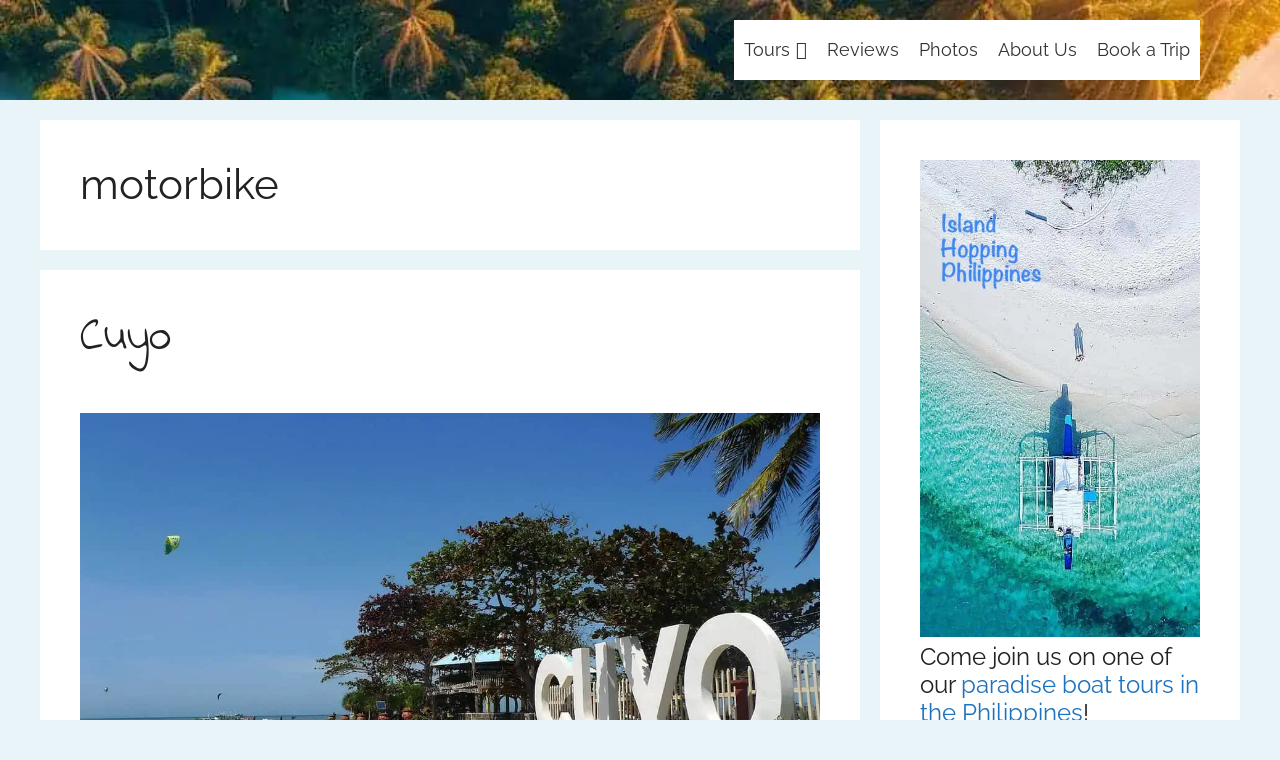

--- FILE ---
content_type: text/html; charset=UTF-8
request_url: https://islandhoppinginthephilippines.com/palawan/category/motorbike/
body_size: 26151
content:
<!DOCTYPE html>
<html lang="en-US">
<head>
	<meta charset="UTF-8">
	
<!-- Author Meta Tags by Molongui Authorship, visit: https://wordpress.org/plugins/molongui-authorship/ -->
<!-- /Molongui Authorship -->

<meta name='robots' content='index, follow, max-image-preview:large, max-snippet:-1, max-video-preview:-1' />
<meta name="uri-translation" content="on" /><meta name="viewport" content="width=device-width, initial-scale=1">
	<!-- This site is optimized with the Yoast SEO plugin v26.7 - https://yoast.com/wordpress/plugins/seo/ -->
	<title>motorbike Archives - Palawan</title>
<link rel="preload" href="https://islandhoppinginthephilippines.com/palawan/wp-content/uploads/2018/07/cuyo-capusan-beach-sign.jpg" as="image" imagesrcset="https://islandhoppinginthephilippines.com/palawan/wp-content/uploads/2018/07/cuyo-capusan-beach-sign.jpg 1200w, https://islandhoppinginthephilippines.com/palawan/wp-content/uploads/2018/07/cuyo-capusan-beach-sign-300x169.jpg 300w, https://islandhoppinginthephilippines.com/palawan/wp-content/uploads/2018/07/cuyo-capusan-beach-sign-1024x576.jpg 1024w, https://islandhoppinginthephilippines.com/palawan/wp-content/uploads/2018/07/cuyo-capusan-beach-sign-768x432.jpg 768w, https://islandhoppinginthephilippines.com/palawan/wp-content/uploads/2018/07/cuyo-capusan-beach-sign-1140x641.jpg 1140w" imagesizes="(max-width: 1200px) 100vw, 1200px" fetchpriority="high"><link rel="preload" href="https://islandhoppinginthephilippines.com/palawan/wp-content/uploads/2018/06/motorbike-roadtrip-philippines.jpg" as="image" imagesrcset="https://islandhoppinginthephilippines.com/palawan/wp-content/uploads/2018/06/motorbike-roadtrip-philippines.jpg 1200w, https://islandhoppinginthephilippines.com/palawan/wp-content/uploads/2018/06/motorbike-roadtrip-philippines-300x225.jpg 300w, https://islandhoppinginthephilippines.com/palawan/wp-content/uploads/2018/06/motorbike-roadtrip-philippines-1024x768.jpg 1024w, https://islandhoppinginthephilippines.com/palawan/wp-content/uploads/2018/06/motorbike-roadtrip-philippines-768x576.jpg 768w, https://islandhoppinginthephilippines.com/palawan/wp-content/uploads/2018/06/motorbike-roadtrip-philippines-1140x855.jpg 1140w" imagesizes="(max-width: 1200px) 100vw, 1200px" fetchpriority="high"><link rel="preload" href="https://islandhoppinginthephilippines.com/palawan/wp-content/uploads/2018/06/Busuanga-Island-1.jpg" as="image" imagesrcset="https://islandhoppinginthephilippines.com/palawan/wp-content/uploads/2018/06/Busuanga-Island-1.jpg 1024w, https://islandhoppinginthephilippines.com/palawan/wp-content/uploads/2018/06/Busuanga-Island-1-300x201.jpg 300w, https://islandhoppinginthephilippines.com/palawan/wp-content/uploads/2018/06/Busuanga-Island-1-768x514.jpg 768w" imagesizes="(max-width: 1024px) 100vw, 1024px" fetchpriority="high"><style id="perfmatters-used-css">@keyframes spin{0%{transform:rotate(0);}100%{transform:rotate(359deg);}}#mega-menu-wrap-primary,#mega-menu-wrap-primary #mega-menu-primary,#mega-menu-wrap-primary #mega-menu-primary ul.mega-sub-menu,#mega-menu-wrap-primary #mega-menu-primary li.mega-menu-item,#mega-menu-wrap-primary #mega-menu-primary li.mega-menu-row,#mega-menu-wrap-primary #mega-menu-primary li.mega-menu-column,#mega-menu-wrap-primary #mega-menu-primary a.mega-menu-link,#mega-menu-wrap-primary #mega-menu-primary span.mega-menu-badge{transition:none;border-radius:0;box-shadow:none;background:none;border:0;bottom:auto;box-sizing:border-box;clip:auto;color:#666;display:block;float:none;font-family:inherit;font-size:14px;height:auto;left:auto;line-height:1;list-style-type:none;margin:0;min-height:auto;max-height:none;min-width:auto;max-width:none;opacity:1;outline:none;overflow:visible;padding:0;position:relative;pointer-events:auto;right:auto;text-align:left;text-decoration:none;text-indent:0;text-transform:none;transform:none;top:auto;vertical-align:baseline;visibility:inherit;width:auto;word-wrap:break-word;white-space:normal;}#mega-menu-wrap-primary:before,#mega-menu-wrap-primary:after,#mega-menu-wrap-primary #mega-menu-primary:before,#mega-menu-wrap-primary #mega-menu-primary:after,#mega-menu-wrap-primary #mega-menu-primary ul.mega-sub-menu:before,#mega-menu-wrap-primary #mega-menu-primary ul.mega-sub-menu:after,#mega-menu-wrap-primary #mega-menu-primary li.mega-menu-item:before,#mega-menu-wrap-primary #mega-menu-primary li.mega-menu-item:after,#mega-menu-wrap-primary #mega-menu-primary li.mega-menu-row:before,#mega-menu-wrap-primary #mega-menu-primary li.mega-menu-row:after,#mega-menu-wrap-primary #mega-menu-primary li.mega-menu-column:before,#mega-menu-wrap-primary #mega-menu-primary li.mega-menu-column:after,#mega-menu-wrap-primary #mega-menu-primary a.mega-menu-link:before,#mega-menu-wrap-primary #mega-menu-primary a.mega-menu-link:after,#mega-menu-wrap-primary #mega-menu-primary span.mega-menu-badge:before,#mega-menu-wrap-primary #mega-menu-primary span.mega-menu-badge:after{display:none;}#mega-menu-wrap-primary{border-radius:0;}@media only screen and (min-width: 769px){#mega-menu-wrap-primary{background:white;}}#mega-menu-wrap-primary #mega-menu-primary{text-align:left;padding:0px 0px 0px 0px;}#mega-menu-wrap-primary #mega-menu-primary a.mega-menu-link{cursor:pointer;display:inline;transition:background 200ms linear,color 200ms linear,border 200ms linear;}#mega-menu-wrap-primary #mega-menu-primary p{margin-bottom:10px;}#mega-menu-wrap-primary #mega-menu-primary input,#mega-menu-wrap-primary #mega-menu-primary img{max-width:100%;}#mega-menu-wrap-primary #mega-menu-primary li.mega-menu-item > ul.mega-sub-menu{display:block;visibility:hidden;opacity:1;pointer-events:auto;}@media only screen and (max-width: 768px){#mega-menu-wrap-primary #mega-menu-primary li.mega-menu-item > ul.mega-sub-menu{display:none;visibility:visible;opacity:1;}}@media only screen and (min-width: 769px){#mega-menu-wrap-primary #mega-menu-primary[data-effect="fade"] li.mega-menu-item > ul.mega-sub-menu{opacity:0;transition:opacity 200ms ease-in,visibility 200ms ease-in;}#mega-menu-wrap-primary #mega-menu-primary[data-effect="fade"].mega-no-js li.mega-menu-item:hover > ul.mega-sub-menu,#mega-menu-wrap-primary #mega-menu-primary[data-effect="fade"].mega-no-js li.mega-menu-item:focus > ul.mega-sub-menu,#mega-menu-wrap-primary #mega-menu-primary[data-effect="fade"] li.mega-menu-item.mega-toggle-on > ul.mega-sub-menu,#mega-menu-wrap-primary #mega-menu-primary[data-effect="fade"] li.mega-menu-item.mega-menu-megamenu.mega-toggle-on ul.mega-sub-menu{opacity:1;}#mega-menu-wrap-primary #mega-menu-primary[data-effect="fade_up"] li.mega-menu-item.mega-menu-megamenu > ul.mega-sub-menu,#mega-menu-wrap-primary #mega-menu-primary[data-effect="fade_up"] li.mega-menu-item.mega-menu-flyout ul.mega-sub-menu{opacity:0;transform:translate(0,10px);transition:opacity 200ms ease-in,transform 200ms ease-in,visibility 200ms ease-in;}#mega-menu-wrap-primary #mega-menu-primary[data-effect="fade_up"].mega-no-js li.mega-menu-item:hover > ul.mega-sub-menu,#mega-menu-wrap-primary #mega-menu-primary[data-effect="fade_up"].mega-no-js li.mega-menu-item:focus > ul.mega-sub-menu,#mega-menu-wrap-primary #mega-menu-primary[data-effect="fade_up"] li.mega-menu-item.mega-toggle-on > ul.mega-sub-menu,#mega-menu-wrap-primary #mega-menu-primary[data-effect="fade_up"] li.mega-menu-item.mega-menu-megamenu.mega-toggle-on ul.mega-sub-menu{opacity:1;transform:translate(0,0);}#mega-menu-wrap-primary #mega-menu-primary[data-effect="slide_up"] li.mega-menu-item.mega-menu-megamenu > ul.mega-sub-menu,#mega-menu-wrap-primary #mega-menu-primary[data-effect="slide_up"] li.mega-menu-item.mega-menu-flyout ul.mega-sub-menu{transform:translate(0,10px);transition:transform 200ms ease-in,visibility 200ms ease-in;}#mega-menu-wrap-primary #mega-menu-primary[data-effect="slide_up"].mega-no-js li.mega-menu-item:hover > ul.mega-sub-menu,#mega-menu-wrap-primary #mega-menu-primary[data-effect="slide_up"].mega-no-js li.mega-menu-item:focus > ul.mega-sub-menu,#mega-menu-wrap-primary #mega-menu-primary[data-effect="slide_up"] li.mega-menu-item.mega-toggle-on > ul.mega-sub-menu,#mega-menu-wrap-primary #mega-menu-primary[data-effect="slide_up"] li.mega-menu-item.mega-menu-megamenu.mega-toggle-on ul.mega-sub-menu{transform:translate(0,0);}}#mega-menu-wrap-primary #mega-menu-primary.mega-no-js li.mega-menu-item:hover > ul.mega-sub-menu,#mega-menu-wrap-primary #mega-menu-primary.mega-no-js li.mega-menu-item:focus > ul.mega-sub-menu,#mega-menu-wrap-primary #mega-menu-primary li.mega-menu-item.mega-toggle-on > ul.mega-sub-menu{visibility:visible;}#mega-menu-wrap-primary #mega-menu-primary li.mega-menu-item.mega-menu-megamenu ul.mega-sub-menu ul.mega-sub-menu{visibility:inherit;opacity:1;display:block;}#mega-menu-wrap-primary #mega-menu-primary li.mega-menu-item a[class^="dashicons"]:before{font-family:dashicons;}#mega-menu-wrap-primary #mega-menu-primary li.mega-menu-item a.mega-menu-link:before{display:inline-block;font:inherit;font-family:dashicons;position:static;margin:0 6px 0 0px;vertical-align:top;-webkit-font-smoothing:antialiased;-moz-osx-font-smoothing:grayscale;color:inherit;background:transparent;height:auto;width:auto;top:auto;}#mega-menu-wrap-primary #mega-menu-primary li.mega-align-bottom-right > ul.mega-sub-menu{right:0;}@media only screen and (min-width: 769px){#mega-menu-wrap-primary #mega-menu-primary > li.mega-menu-megamenu.mega-menu-item{position:static;}}#mega-menu-wrap-primary #mega-menu-primary > li.mega-menu-item{margin:0 0px 0 0;display:inline-block;height:auto;vertical-align:middle;}@media only screen and (min-width: 769px){#mega-menu-wrap-primary #mega-menu-primary > li.mega-menu-item > a.mega-menu-link:hover,#mega-menu-wrap-primary #mega-menu-primary > li.mega-menu-item > a.mega-menu-link:focus{background:#909090;color:white;font-weight:bold;text-decoration:none;border-color:#fff;}}#mega-menu-wrap-primary #mega-menu-primary > li.mega-menu-item > a.mega-menu-link{line-height:60px;height:60px;padding:0px 10px 0px 10px;vertical-align:baseline;width:auto;display:block;color:#333;text-transform:none;text-decoration:none;text-align:left;background:rgba(0,0,0,0);border:0;border-radius:0;font-family:inherit;font-size:18px;font-weight:normal;outline:none;}@media only screen and (max-width: 768px){#mega-menu-wrap-primary #mega-menu-primary > li.mega-menu-item{display:list-item;margin:0;clear:both;border:0;}#mega-menu-wrap-primary #mega-menu-primary > li.mega-menu-item > a.mega-menu-link{border-radius:0;border:0;margin:0;line-height:40px;height:40px;padding:0 10px;background:transparent;text-align:left;color:#fff;font-size:14px;}}#mega-menu-wrap-primary #mega-menu-primary li.mega-menu-megamenu > ul.mega-sub-menu > li.mega-menu-row{width:100%;float:left;}#mega-menu-wrap-primary #mega-menu-primary li.mega-menu-megamenu > ul.mega-sub-menu > li.mega-menu-row .mega-menu-column{float:left;min-height:1px;}@media only screen and (min-width: 769px){#mega-menu-wrap-primary #mega-menu-primary li.mega-menu-megamenu > ul.mega-sub-menu > li.mega-menu-row > ul.mega-sub-menu > li.mega-menu-columns-3-of-6{width:50%;}#mega-menu-wrap-primary #mega-menu-primary li.mega-menu-megamenu > ul.mega-sub-menu > li.mega-menu-row > ul.mega-sub-menu > li.mega-menu-columns-3-of-12{width:25%;}}@media only screen and (max-width: 768px){#mega-menu-wrap-primary #mega-menu-primary li.mega-menu-megamenu > ul.mega-sub-menu > li.mega-menu-row > ul.mega-sub-menu > li.mega-menu-column{width:100%;clear:both;}}#mega-menu-wrap-primary #mega-menu-primary li.mega-menu-megamenu > ul.mega-sub-menu > li.mega-menu-row .mega-menu-column > ul.mega-sub-menu > li.mega-menu-item{padding:5px 15px 5px 15px;width:100%;}#mega-menu-wrap-primary #mega-menu-primary > li.mega-menu-megamenu > ul.mega-sub-menu{z-index:999;border-radius:10px 10px 10px 10px;background:#f1f1f1;border:0;padding:10px 0px 10px 0px;position:absolute;width:100%;max-width:none;left:0;box-shadow:0px 0px 5px 0px rgba(0,0,0,.1);}@media only screen and (max-width: 768px){#mega-menu-wrap-primary #mega-menu-primary > li.mega-menu-megamenu > ul.mega-sub-menu{float:left;position:static;width:100%;}}@media only screen and (min-width: 769px){#mega-menu-wrap-primary #mega-menu-primary > li.mega-menu-megamenu > ul.mega-sub-menu li.mega-menu-columns-3-of-6{width:50%;}#mega-menu-wrap-primary #mega-menu-primary > li.mega-menu-megamenu > ul.mega-sub-menu li.mega-menu-columns-3-of-12{width:25%;}}#mega-menu-wrap-primary #mega-menu-primary > li.mega-menu-megamenu > ul.mega-sub-menu > li.mega-menu-item ul.mega-sub-menu{clear:both;}#mega-menu-wrap-primary #mega-menu-primary > li.mega-menu-megamenu > ul.mega-sub-menu > li.mega-menu-item ul.mega-sub-menu li.mega-menu-item ul.mega-sub-menu{margin-left:10px;}#mega-menu-wrap-primary #mega-menu-primary > li.mega-menu-megamenu > ul.mega-sub-menu li.mega-menu-column > ul.mega-sub-menu ul.mega-sub-menu ul.mega-sub-menu{margin-left:10px;}#mega-menu-wrap-primary #mega-menu-primary > li.mega-menu-megamenu > ul.mega-sub-menu > li.mega-menu-item,#mega-menu-wrap-primary #mega-menu-primary > li.mega-menu-megamenu > ul.mega-sub-menu li.mega-menu-column > ul.mega-sub-menu > li.mega-menu-item{color:#666;font-family:inherit;font-size:14px;display:block;float:left;clear:none;padding:5px 15px 5px 15px;vertical-align:top;}#mega-menu-wrap-primary #mega-menu-primary > li.mega-menu-megamenu > ul.mega-sub-menu > li.mega-menu-item h4.mega-block-title,#mega-menu-wrap-primary #mega-menu-primary > li.mega-menu-megamenu > ul.mega-sub-menu li.mega-menu-column > ul.mega-sub-menu > li.mega-menu-item h4.mega-block-title{color:#555;font-family:inherit;font-size:16px;text-transform:uppercase;text-decoration:none;font-weight:bold;text-align:left;margin:0px 0px 0px 0px;padding:0px 0px 5px 0px;vertical-align:top;display:block;visibility:inherit;border:0;}#mega-menu-wrap-primary #mega-menu-primary > li.mega-menu-megamenu > ul.mega-sub-menu > li.mega-menu-item h4.mega-block-title:hover,#mega-menu-wrap-primary #mega-menu-primary > li.mega-menu-megamenu > ul.mega-sub-menu li.mega-menu-column > ul.mega-sub-menu > li.mega-menu-item h4.mega-block-title:hover{border-color:rgba(0,0,0,0);}#mega-menu-wrap-primary #mega-menu-primary > li.mega-menu-megamenu > ul.mega-sub-menu > li.mega-menu-item > a.mega-menu-link,#mega-menu-wrap-primary #mega-menu-primary > li.mega-menu-megamenu > ul.mega-sub-menu li.mega-menu-column > ul.mega-sub-menu > li.mega-menu-item > a.mega-menu-link{color:#0da3cf;font-family:inherit;font-size:16px;text-transform:capitalize;text-decoration:none;font-weight:bold;text-align:left;margin:0px 0px 0px 0px;padding:0px 0px 0px 0px;vertical-align:top;display:block;border:0;}#mega-menu-wrap-primary #mega-menu-primary > li.mega-menu-megamenu > ul.mega-sub-menu > li.mega-menu-item > a.mega-menu-link:hover,#mega-menu-wrap-primary #mega-menu-primary > li.mega-menu-megamenu > ul.mega-sub-menu li.mega-menu-column > ul.mega-sub-menu > li.mega-menu-item > a.mega-menu-link:hover{border-color:rgba(0,0,0,0);}#mega-menu-wrap-primary #mega-menu-primary > li.mega-menu-megamenu > ul.mega-sub-menu > li.mega-menu-item > a.mega-menu-link:hover,#mega-menu-wrap-primary #mega-menu-primary > li.mega-menu-megamenu > ul.mega-sub-menu > li.mega-menu-item > a.mega-menu-link:focus,#mega-menu-wrap-primary #mega-menu-primary > li.mega-menu-megamenu > ul.mega-sub-menu li.mega-menu-column > ul.mega-sub-menu > li.mega-menu-item > a.mega-menu-link:hover,#mega-menu-wrap-primary #mega-menu-primary > li.mega-menu-megamenu > ul.mega-sub-menu li.mega-menu-column > ul.mega-sub-menu > li.mega-menu-item > a.mega-menu-link:focus{color:#0da3cf;font-weight:bold;text-decoration:underline;background:rgba(0,0,0,0);}#mega-menu-wrap-primary #mega-menu-primary > li.mega-menu-megamenu > ul.mega-sub-menu > li.mega-menu-item li.mega-menu-item > a.mega-menu-link,#mega-menu-wrap-primary #mega-menu-primary > li.mega-menu-megamenu > ul.mega-sub-menu li.mega-menu-column > ul.mega-sub-menu > li.mega-menu-item li.mega-menu-item > a.mega-menu-link{color:#666;font-family:inherit;font-size:14px;text-transform:none;text-decoration:none;font-weight:normal;text-align:left;margin:0px 0px 0px 0px;padding:0px 0px 0px 0px;vertical-align:top;display:block;border:0;}#mega-menu-wrap-primary #mega-menu-primary > li.mega-menu-megamenu > ul.mega-sub-menu > li.mega-menu-item li.mega-menu-item > a.mega-menu-link:hover,#mega-menu-wrap-primary #mega-menu-primary > li.mega-menu-megamenu > ul.mega-sub-menu li.mega-menu-column > ul.mega-sub-menu > li.mega-menu-item li.mega-menu-item > a.mega-menu-link:hover{border-color:rgba(0,0,0,0);}#mega-menu-wrap-primary #mega-menu-primary > li.mega-menu-megamenu > ul.mega-sub-menu > li.mega-menu-item li.mega-menu-item > a.mega-menu-link:hover,#mega-menu-wrap-primary #mega-menu-primary > li.mega-menu-megamenu > ul.mega-sub-menu > li.mega-menu-item li.mega-menu-item > a.mega-menu-link:focus,#mega-menu-wrap-primary #mega-menu-primary > li.mega-menu-megamenu > ul.mega-sub-menu li.mega-menu-column > ul.mega-sub-menu > li.mega-menu-item li.mega-menu-item > a.mega-menu-link:hover,#mega-menu-wrap-primary #mega-menu-primary > li.mega-menu-megamenu > ul.mega-sub-menu li.mega-menu-column > ul.mega-sub-menu > li.mega-menu-item li.mega-menu-item > a.mega-menu-link:focus{color:#666;font-weight:normal;text-decoration:none;background:rgba(0,0,0,0);}@media only screen and (max-width: 768px){#mega-menu-wrap-primary #mega-menu-primary > li.mega-menu-megamenu > ul.mega-sub-menu{border:0;padding:10px;border-radius:0;}#mega-menu-wrap-primary #mega-menu-primary > li.mega-menu-megamenu > ul.mega-sub-menu > li.mega-menu-item{width:100%;clear:both;}}#mega-menu-wrap-primary #mega-menu-primary > li.mega-menu-flyout ul.mega-sub-menu{z-index:999;position:absolute;width:250px;max-width:none;padding:0px 0px 0px 0px;border:0;background:#f1f1f1;border-radius:0;box-shadow:0px 0px 5px 0px rgba(0,0,0,.1);}@media only screen and (max-width: 768px){#mega-menu-wrap-primary #mega-menu-primary > li.mega-menu-flyout ul.mega-sub-menu{float:left;position:static;width:100%;padding:0;border:0;border-radius:0;}}@media only screen and (max-width: 768px){#mega-menu-wrap-primary #mega-menu-primary > li.mega-menu-flyout ul.mega-sub-menu li.mega-menu-item{clear:both;}}#mega-menu-wrap-primary #mega-menu-primary > li.mega-menu-flyout ul.mega-sub-menu li.mega-menu-item a.mega-menu-link{display:block;background:#f1f1f1;color:#666;font-family:inherit;font-size:14px;font-weight:normal;padding:0px 10px 0px 10px;line-height:35px;text-decoration:none;text-transform:none;vertical-align:baseline;}#mega-menu-wrap-primary #mega-menu-primary > li.mega-menu-flyout ul.mega-sub-menu li.mega-menu-item:first-child > a.mega-menu-link{border-top-left-radius:0px;border-top-right-radius:0px;}@media only screen and (max-width: 768px){#mega-menu-wrap-primary #mega-menu-primary > li.mega-menu-flyout ul.mega-sub-menu li.mega-menu-item:first-child > a.mega-menu-link{border-top-left-radius:0;border-top-right-radius:0;}}#mega-menu-wrap-primary #mega-menu-primary > li.mega-menu-flyout ul.mega-sub-menu li.mega-menu-item:last-child > a.mega-menu-link{border-bottom-right-radius:0px;border-bottom-left-radius:0px;}@media only screen and (max-width: 768px){#mega-menu-wrap-primary #mega-menu-primary > li.mega-menu-flyout ul.mega-sub-menu li.mega-menu-item:last-child > a.mega-menu-link{border-bottom-right-radius:0;border-bottom-left-radius:0;}}#mega-menu-wrap-primary #mega-menu-primary > li.mega-menu-flyout ul.mega-sub-menu li.mega-menu-item a.mega-menu-link:hover,#mega-menu-wrap-primary #mega-menu-primary > li.mega-menu-flyout ul.mega-sub-menu li.mega-menu-item a.mega-menu-link:focus{background:#ddd;font-weight:normal;text-decoration:none;color:#666;}#mega-menu-wrap-primary #mega-menu-primary > li.mega-menu-flyout ul.mega-sub-menu li.mega-menu-item ul.mega-sub-menu{position:absolute;left:100%;top:0;}@media only screen and (max-width: 768px){#mega-menu-wrap-primary #mega-menu-primary > li.mega-menu-flyout ul.mega-sub-menu li.mega-menu-item ul.mega-sub-menu{position:static;left:0;width:100%;}#mega-menu-wrap-primary #mega-menu-primary > li.mega-menu-flyout ul.mega-sub-menu li.mega-menu-item ul.mega-sub-menu a.mega-menu-link{padding-left:20px;}#mega-menu-wrap-primary #mega-menu-primary > li.mega-menu-flyout ul.mega-sub-menu li.mega-menu-item ul.mega-sub-menu ul.mega-sub-menu a.mega-menu-link{padding-left:30px;}}#mega-menu-wrap-primary #mega-menu-primary li.mega-menu-item-has-children > a.mega-menu-link > span.mega-indicator{display:inline-block;width:auto;background:transparent;position:relative;pointer-events:auto;left:auto;min-width:auto;font-size:inherit;padding:0;margin:0 0 0 6px;height:auto;line-height:inherit;color:inherit;}#mega-menu-wrap-primary #mega-menu-primary li.mega-menu-item-has-children > a.mega-menu-link > span.mega-indicator:after{content:"";font-family:dashicons;font-weight:normal;display:inline-block;margin:0;vertical-align:top;-webkit-font-smoothing:antialiased;-moz-osx-font-smoothing:grayscale;transform:rotate(0);color:inherit;position:relative;background:transparent;height:auto;width:auto;right:auto;line-height:inherit;}#mega-menu-wrap-primary #mega-menu-primary li.mega-menu-item-has-children li.mega-menu-item-has-children > a.mega-menu-link > span.mega-indicator{float:right;}@media only screen and (max-width: 768px){#mega-menu-wrap-primary #mega-menu-primary li.mega-menu-item-has-children > a.mega-menu-link > span.mega-indicator{float:right;}}#mega-menu-wrap-primary #mega-menu-primary li.mega-menu-megamenu:not(.mega-menu-tabbed) li.mega-menu-item-has-children:not(.mega-collapse-children) > a.mega-menu-link > span.mega-indicator,#mega-menu-wrap-primary #mega-menu-primary li.mega-menu-item-has-children.mega-hide-arrow > a.mega-menu-link > span.mega-indicator{display:none;}@media only screen and (min-width: 769px){#mega-menu-wrap-primary #mega-menu-primary li.mega-menu-flyout li.mega-menu-item a.mega-menu-link > span.mega-indicator:after{content:"";}#mega-menu-wrap-primary #mega-menu-primary li.mega-menu-flyout.mega-align-bottom-right li.mega-menu-item a.mega-menu-link{text-align:right;}#mega-menu-wrap-primary #mega-menu-primary li.mega-menu-flyout.mega-align-bottom-right li.mega-menu-item a.mega-menu-link > span.mega-indicator{float:left;}#mega-menu-wrap-primary #mega-menu-primary li.mega-menu-flyout.mega-align-bottom-right li.mega-menu-item a.mega-menu-link > span.mega-indicator:after{content:"";margin:0 6px 0 0;}#mega-menu-wrap-primary #mega-menu-primary li.mega-menu-flyout.mega-align-bottom-right li.mega-menu-item a.mega-menu-link:before{float:right;margin:0 0 0 6px;}#mega-menu-wrap-primary #mega-menu-primary li.mega-menu-flyout.mega-align-bottom-right ul.mega-sub-menu li.mega-menu-item ul.mega-sub-menu{left:-100%;top:0;}}#mega-menu-wrap-primary #mega-menu-primary li[class^="mega-lang-item"] > a.mega-menu-link > img{display:inline;}@media only screen and (max-width: 768px){#mega-menu-wrap-primary:after{content:"";display:table;clear:both;}}#mega-menu-wrap-primary .mega-menu-toggle{display:none;z-index:1;cursor:pointer;background:#222;border-radius:2px 2px 2px 2px;line-height:40px;height:40px;text-align:left;user-select:none;-webkit-tap-highlight-color:transparent;outline:none;white-space:nowrap;}#mega-menu-wrap-primary .mega-menu-toggle img{max-width:100%;padding:0;}@media only screen and (max-width: 768px){#mega-menu-wrap-primary .mega-menu-toggle{display:-webkit-box;display:-ms-flexbox;display:-webkit-flex;display:flex;}}#mega-menu-wrap-primary .mega-menu-toggle .mega-toggle-blocks-left,#mega-menu-wrap-primary .mega-menu-toggle .mega-toggle-blocks-center,#mega-menu-wrap-primary .mega-menu-toggle .mega-toggle-blocks-right{display:-webkit-box;display:-ms-flexbox;display:-webkit-flex;display:flex;-ms-flex-preferred-size:33.33%;-webkit-flex-basis:33.33%;flex-basis:33.33%;}#mega-menu-wrap-primary .mega-menu-toggle .mega-toggle-blocks-left{-webkit-box-flex:1;-ms-flex:1;-webkit-flex:1;flex:1;-webkit-box-pack:start;-ms-flex-pack:start;-webkit-justify-content:flex-start;justify-content:flex-start;}#mega-menu-wrap-primary .mega-menu-toggle .mega-toggle-blocks-left .mega-toggle-block{margin-left:6px;}#mega-menu-wrap-primary .mega-menu-toggle .mega-toggle-blocks-left .mega-toggle-block:only-child{margin-right:6px;}#mega-menu-wrap-primary .mega-menu-toggle .mega-toggle-blocks-center{-webkit-box-pack:center;-ms-flex-pack:center;-webkit-justify-content:center;justify-content:center;}#mega-menu-wrap-primary .mega-menu-toggle .mega-toggle-blocks-center .mega-toggle-block{margin-left:3px;margin-right:3px;}#mega-menu-wrap-primary .mega-menu-toggle .mega-toggle-blocks-right{-webkit-box-flex:1;-ms-flex:1;-webkit-flex:1;flex:1;-webkit-box-pack:end;-ms-flex-pack:end;-webkit-justify-content:flex-end;justify-content:flex-end;}#mega-menu-wrap-primary .mega-menu-toggle .mega-toggle-blocks-right .mega-toggle-block{margin-right:6px;}#mega-menu-wrap-primary .mega-menu-toggle .mega-toggle-blocks-right .mega-toggle-block:only-child{margin-left:6px;}#mega-menu-wrap-primary .mega-menu-toggle .mega-toggle-block{display:-webkit-box;display:-ms-flexbox;display:-webkit-flex;display:flex;height:100%;outline:0;-webkit-align-self:center;-ms-flex-item-align:center;align-self:center;-ms-flex-negative:0;-webkit-flex-shrink:0;flex-shrink:0;}@media only screen and (max-width: 768px){#mega-menu-wrap-primary .mega-menu-toggle + #mega-menu-primary{background:#222;padding:0px 0px 0px 0px;display:none;}}body.mega-menu-primary button.menu-toggle{display:none;}#mega-menu-wrap-primary .mega-menu-toggle .mega-toggle-block-0{cursor:pointer;}#mega-menu-wrap-primary .mega-menu-toggle .mega-toggle-block-0 .mega-toggle-animated{padding:0;display:-webkit-box;display:-ms-flexbox;display:-webkit-flex;display:flex;cursor:pointer;transition-property:opacity,filter;transition-duration:.15s;transition-timing-function:linear;font:inherit;color:inherit;text-transform:none;background-color:transparent;border:0;margin:0;overflow:visible;transform:scale(.8);align-self:center;outline:0;background:none;}#mega-menu-wrap-primary .mega-menu-toggle .mega-toggle-block-0 .mega-toggle-animated-box{width:40px;height:24px;display:inline-block;position:relative;outline:0;}#mega-menu-wrap-primary .mega-menu-toggle .mega-toggle-block-0 .mega-toggle-animated-inner{display:block;top:50%;margin-top:-2px;}#mega-menu-wrap-primary .mega-menu-toggle .mega-toggle-block-0 .mega-toggle-animated-inner,#mega-menu-wrap-primary .mega-menu-toggle .mega-toggle-block-0 .mega-toggle-animated-inner::before,#mega-menu-wrap-primary .mega-menu-toggle .mega-toggle-block-0 .mega-toggle-animated-inner::after{width:40px;height:4px;background-color:#ddd;border-radius:4px;position:absolute;transition-property:transform;transition-duration:.15s;transition-timing-function:ease;}#mega-menu-wrap-primary .mega-menu-toggle .mega-toggle-block-0 .mega-toggle-animated-inner::before,#mega-menu-wrap-primary .mega-menu-toggle .mega-toggle-block-0 .mega-toggle-animated-inner::after{content:"";display:block;}#mega-menu-wrap-primary .mega-menu-toggle .mega-toggle-block-0 .mega-toggle-animated-inner::before{top:-10px;}#mega-menu-wrap-primary .mega-menu-toggle .mega-toggle-block-0 .mega-toggle-animated-inner::after{bottom:-10px;}#mega-menu-wrap-primary .mega-menu-toggle .mega-toggle-block-0 .mega-toggle-animated-slider .mega-toggle-animated-inner{top:2px;}#mega-menu-wrap-primary .mega-menu-toggle .mega-toggle-block-0 .mega-toggle-animated-slider .mega-toggle-animated-inner::before{top:10px;transition-property:transform,opacity;transition-timing-function:ease;transition-duration:.15s;}#mega-menu-wrap-primary .mega-menu-toggle .mega-toggle-block-0 .mega-toggle-animated-slider .mega-toggle-animated-inner::after{top:20px;}#mega-menu-wrap-primary{clear:both;}.footer-widgets-container{padding:40px;}.inside-footer-widgets{display:flex;}.inside-footer-widgets>div{flex:1 1 0;}.site-footer .footer-widgets-container .inner-padding{padding:0 0 0 40px;}.site-footer .footer-widgets-container .inside-footer-widgets{margin-left:-40px;}.site-footer:not(.footer-bar-active) .copyright-bar{margin:0 auto;}@media (max-width:768px){.inside-footer-widgets{flex-direction:column;}.inside-footer-widgets>div:not(:last-child){margin-bottom:40px;}.site-footer .footer-widgets .footer-widgets-container .inside-footer-widgets{margin:0;}.site-footer .footer-widgets .footer-widgets-container .inner-padding{padding:0;}}blockquote,body,dd,dl,dt,fieldset,figure,h1,h2,h3,h4,h5,h6,hr,html,iframe,legend,li,ol,p,pre,textarea,ul{margin:0;padding:0;border:0;}html{font-family:sans-serif;-webkit-text-size-adjust:100%;-ms-text-size-adjust:100%;-webkit-font-smoothing:antialiased;-moz-osx-font-smoothing:grayscale;}main{display:block;}html{box-sizing:border-box;}*,::after,::before{box-sizing:inherit;}button,input,optgroup,select,textarea{font-family:inherit;font-size:100%;margin:0;}[type=search]{-webkit-appearance:textfield;outline-offset:-2px;}[type=search]::-webkit-search-decoration{-webkit-appearance:none;}::-moz-focus-inner{border-style:none;padding:0;}:-moz-focusring{outline:1px dotted ButtonText;}body,button,input,select,textarea{font-family:-apple-system,system-ui,BlinkMacSystemFont,"Segoe UI",Helvetica,Arial,sans-serif,"Apple Color Emoji","Segoe UI Emoji","Segoe UI Symbol";font-weight:400;text-transform:none;font-size:17px;line-height:1.5;}p{margin-bottom:1.5em;}h1,h2,h3,h4,h5,h6{font-family:inherit;font-size:100%;font-style:inherit;font-weight:inherit;}h1{font-size:42px;margin-bottom:20px;line-height:1.2em;font-weight:400;text-transform:none;}h2{font-size:35px;margin-bottom:20px;line-height:1.2em;font-weight:400;text-transform:none;}h4{font-size:24px;}h4,h5,h6{margin-bottom:20px;}ol,ul{margin:0 0 1.5em 3em;}ul{list-style:disc;}li>ol,li>ul{margin-bottom:0;margin-left:1.5em;}img{height:auto;max-width:100%;}button,input[type=button],input[type=reset],input[type=submit]{background:#55555e;color:#fff;border:1px solid transparent;cursor:pointer;-webkit-appearance:button;padding:10px 20px;}a,button,input{transition:color .1s ease-in-out,background-color .1s ease-in-out;}a{text-decoration:none;}.size-auto,.size-full,.size-large,.size-medium,.size-thumbnail{max-width:100%;height:auto;}.screen-reader-text{border:0;clip:rect(1px,1px,1px,1px);clip-path:inset(50%);height:1px;margin:-1px;overflow:hidden;padding:0;position:absolute !important;width:1px;word-wrap:normal !important;}.screen-reader-text:focus{background-color:#f1f1f1;border-radius:3px;box-shadow:0 0 2px 2px rgba(0,0,0,.6);clip:auto !important;clip-path:none;color:#21759b;display:block;font-size:.875rem;font-weight:700;height:auto;left:5px;line-height:normal;padding:15px 23px 14px;text-decoration:none;top:5px;width:auto;z-index:100000;}#primary[tabindex="-1"]:focus{outline:0;}.main-navigation{z-index:100;padding:0;clear:both;display:block;}.main-navigation a{display:block;text-decoration:none;font-weight:400;text-transform:none;font-size:15px;}.main-navigation ul{list-style:none;margin:0;padding-left:0;}.inside-navigation{position:relative;}.main-navigation .inside-navigation{display:flex;align-items:center;flex-wrap:wrap;justify-content:space-between;}.main-navigation li{position:relative;}.main-navigation ul ul{display:block;box-shadow:1px 1px 0 rgba(0,0,0,.1);float:left;position:absolute;left:-99999px;opacity:0;z-index:99999;width:200px;text-align:left;top:auto;transition:opacity 80ms linear;transition-delay:0s;pointer-events:none;height:0;overflow:hidden;}.main-navigation ul ul a{display:block;}.main-navigation ul ul li{width:100%;}.main-navigation:not(.toggled) ul li.sfHover>ul,.main-navigation:not(.toggled) ul li:hover>ul{left:auto;opacity:1;transition-delay:150ms;pointer-events:auto;height:auto;overflow:visible;}.main-navigation:not(.toggled) ul ul li.sfHover>ul,.main-navigation:not(.toggled) ul ul li:hover>ul{left:100%;top:0;}.nav-float-right .main-navigation ul ul ul{top:0;}.widget-area .main-navigation li{float:none;display:block;width:100%;padding:0;margin:0;}.sidebar .main-navigation.sub-menu-right ul li.sfHover ul,.sidebar .main-navigation.sub-menu-right ul li:hover ul{top:0;left:100%;}.paging-navigation .nav-next,.paging-navigation .nav-previous{display:none;}.paging-navigation .nav-links>*{padding:0 5px;}.paging-navigation .nav-links .current{font-weight:700;}.nav-links>:first-child{padding-left:0;}.site-header{position:relative;}.inside-header{padding:20px 40px;}.inside-header{display:flex;align-items:center;}.nav-float-right #site-navigation{margin-left:auto;}.entry-header .gp-icon,.posted-on .updated{display:none;}.byline,.entry-header .cat-links,.entry-header .comments-link,.entry-header .tags-links,.group-blog .byline,.single .byline{display:inline;}.entry-content:not(:first-child),.entry-summary:not(:first-child),.page-content:not(:first-child){margin-top:2em;}.entry-header,.site-content{word-wrap:break-word;}.entry-title{margin-bottom:0;}.page-header .author-info>:last-child,.page-header>:last-child{margin-bottom:0;}.entry-meta{font-size:85%;margin-top:.5em;line-height:1.5;}footer.entry-meta{margin-top:2em;}.cat-links,.comments-link,.tags-links{display:block;}.entry-content>p:last-child,.entry-summary>p:last-child,.page-content>p:last-child,.read-more-container,.taxonomy-description p:last-child{margin-bottom:0;}.widget-area .widget{padding:40px;}.footer-widgets .widget :last-child,.sidebar .widget :last-child{margin-bottom:0;}.widget ol,.widget ul{margin:0;}.footer-widgets .widget{margin-bottom:30px;}.footer-widgets .widget:last-child,.sidebar .widget:last-child{margin-bottom:0;}.widget ul li{list-style-type:none;position:relative;margin-bottom:.5em;}.widget ul li ul{margin-left:1em;margin-top:.5em;}.site-content{display:flex;}.grid-container{margin-left:auto;margin-right:auto;max-width:1200px;}.page-header,.sidebar .widget,.site-main>*{margin-bottom:20px;}.separate-containers .comments-area,.separate-containers .inside-article,.separate-containers .page-header,.separate-containers .paging-navigation{padding:40px;}.separate-containers .site-main{margin:20px;}.separate-containers.both-right .site-main,.separate-containers.right-sidebar .site-main{margin-left:0;}.separate-containers .inside-left-sidebar,.separate-containers .inside-right-sidebar{margin-top:20px;margin-bottom:20px;}.widget-area .main-navigation{margin-bottom:20px;}.one-container .site-main>:last-child,.separate-containers .site-main>:last-child{margin-bottom:0;}.sidebar .grid-container{max-width:100%;width:100%;}.inside-site-info{display:flex;align-items:center;justify-content:center;padding:20px 40px;}.site-info{text-align:center;font-size:15px;}.post-image:not(:first-child){margin-top:2em;}.gp-icon{display:inline-flex;align-self:center;}.gp-icon svg{height:1em;width:1em;top:.125em;position:relative;fill:currentColor;}.close-search .icon-search svg:first-child,.icon-menu-bars svg:nth-child(2),.icon-search svg:nth-child(2),.toggled .icon-menu-bars svg:first-child{display:none;}.close-search .icon-search svg:nth-child(2),.toggled .icon-menu-bars svg:nth-child(2){display:block;}.entry-meta .gp-icon{margin-right:.6em;opacity:.7;}nav.toggled .icon-arrow-left svg{transform:rotate(-90deg);}nav.toggled .icon-arrow-right svg{transform:rotate(90deg);}nav.toggled .sfHover>a>.dropdown-menu-toggle .gp-icon svg{transform:rotate(180deg);}nav.toggled .sfHover>a>.dropdown-menu-toggle .gp-icon.icon-arrow-left svg{transform:rotate(-270deg);}nav.toggled .sfHover>a>.dropdown-menu-toggle .gp-icon.icon-arrow-right svg{transform:rotate(270deg);}.container.grid-container{width:auto;}.menu-toggle,.mobile-bar-items,.sidebar-nav-mobile{display:none;}.menu-toggle{padding:0 20px;line-height:60px;margin:0;font-weight:400;text-transform:none;font-size:15px;cursor:pointer;}button.menu-toggle{background-color:transparent;flex-grow:1;border:0;text-align:center;}button.menu-toggle:active,button.menu-toggle:focus,button.menu-toggle:hover{background-color:transparent;}nav.toggled ul ul.sub-menu{width:100%;}.toggled .menu-item-has-children .dropdown-menu-toggle{padding-left:20px;}.main-navigation.toggled .main-nav{flex-basis:100%;order:3;}.main-navigation.toggled .main-nav>ul{display:block;}.main-navigation.toggled .main-nav li{width:100%;text-align:left;}.main-navigation.toggled .main-nav ul ul{transition:0s;visibility:hidden;box-shadow:none;border-bottom:1px solid rgba(0,0,0,.05);}.main-navigation.toggled .main-nav ul ul li:last-child>ul{border-bottom:0;}.main-navigation.toggled .main-nav ul ul.toggled-on{position:relative;top:0;left:auto !important;right:auto !important;width:100%;pointer-events:auto;height:auto;opacity:1;display:block;visibility:visible;float:none;}.main-navigation.toggled .menu-item-has-children .dropdown-menu-toggle{float:right;}.mobile-menu-control-wrapper{display:none;margin-left:auto;align-items:center;}.has-inline-mobile-toggle #site-navigation.toggled{margin-top:1.5em;}@media (max-width:768px){a,body,button,input,select,textarea{transition:all 0s ease-in-out;}.inside-header{flex-direction:column;text-align:center;}.site-content{flex-direction:column;}.container .site-content .content-area{width:auto;}.is-left-sidebar.sidebar,.is-right-sidebar.sidebar{width:auto;order:initial;}#main{margin-left:0;margin-right:0;}body:not(.no-sidebar) #main{margin-bottom:0;}.entry-meta{font-size:inherit;}.entry-meta a{line-height:1.8em;}}.chaty-tooltip.has-on-hover:after,.chaty-tooltip.has-on-hover:before,.chaty-widget .chaty-i-trigger .chaty-cta-close.chaty-tooltip.chaty-tooltip:hover:after,.chaty-widget .chaty-i-trigger .chaty-cta-close.chaty-tooltip:hover:before,.chaty-widget.chaty-open .chaty-i-trigger .chaty-cta-main.chaty-tooltip:after,.chaty-widget.chaty-open .chaty-i-trigger .chaty-cta-main.chaty-tooltip:before,.chaty-widget.cssas-no-close-button.default-open .chaty-i-trigger,.on-hover-text:empty,[data-hover=""]:after,[data-hover=""]:before{display:none !important;}@keyframes tooltips-vert{to{opacity:1;transform:translate(-50%,0);}}@keyframes tooltips-horz{to{opacity:1;transform:translate(0,-50%);}}@-webkit-keyframes chaty-animation-shockwave{0%{transform:scale(1);box-shadow:0 0 2px rgba(0,0,0,.3),inset 0 0 1px rgba(0,0,0,.3);}95%{box-shadow:0 0 50px transparent,inset 0 0 30px transparent;}100%{transform:scale(2.25);}}@keyframes chaty-animation-shockwave{0%{transform:scale(1);box-shadow:0 0 2px rgba(0,0,0,.3),inset 0 0 1px rgba(0,0,0,.3);}95%{box-shadow:0 0 50px transparent,inset 0 0 30px transparent;}100%{transform:scale(2.25);}}@-webkit-keyframes chaty-animation-blink{0%,100%{opacity:1;}20%{opacity:.5;}}@keyframes chaty-animation-blink{0%,100%{opacity:1;}20%{opacity:.5;}}@-webkit-keyframes chaty-animation-pulse{0%{transform:scale(1);box-shadow:0 2px 2px rgba(0,0,0,.2);border-radius:50%;}100%{transform:scale(1.1);box-shadow:0 2px 2px rgba(0,0,0,.2);border-radius:45%;}}@keyframes chaty-animation-pulse{0%{transform:scale(1);border-radius:50%;}100%{transform:scale(1.1);border-radius:45%;}}@keyframes chaty-animation-sheen{100%,20%{transform:rotateZ(60deg) translate(0,-80px);}}@keyframes chaty-animation-fade{15%,5%{opacity:.25;}10%,100%,20%{opacity:1;}}@keyframes chaty-animation-spin{10%{transform:rotateZ(-20deg);animation-timing-function:ease;}100%,20%{transform:rotateZ(360deg);}}@keyframes chaty-animation-bounce{0%,100%,20%{transform:none;}10%{transform:translateY(-1em);}}@keyframes chaty-animation-waggle{0%{transform:none;}10%{transform:rotateZ(-20deg) scale(1.2);}13%{transform:rotateZ(25deg) scale(1.2);}15%{transform:rotateZ(-15deg) scale(1.2);}17%{transform:rotateZ(15deg) scale(1.2);}20%{transform:rotateZ(-12deg) scale(1.2);}22%{transform:rotateZ(0) scale(1.2);}100%,24%{transform:rotateZ(0) scale(1);}}@keyframes chaty-animation-floating{0%{-webkit-transform:translate3d(0,0,0);transform:translate3d(0,0,0);}50%{-webkit-transform:translate3d(0,-10px,0);transform:translate3d(0,-10px,0);}100%{-webkit-transform:translate3d(0,0,0);transform:translate3d(0,0,0);}}@keyframes rotation{from{transform:rotate(0);}to{transform:rotate(359deg);}}[placeholder]:focus::-webkit-input-placeholder{-webkit-transition:opacity .5s .5s ease;transition:opacity .5s .5s ease;opacity:1 !important;}body{background-color:#e8f4f8;color:var(--contrast);}a{color:var(--accent);}a:hover,a:focus{text-decoration:underline;}.entry-title a,.site-branding a,a.button,.wp-block-button__link,.main-navigation a{text-decoration:none;}a:hover,a:focus,a:active{color:var(--contrast);}:root{--contrast:#222;--contrast-2:#575760;--contrast-3:#b2b2be;--base:#f0f0f0;--base-2:#f7f8f9;--base-3:#fff;--accent:#1e73be;}body,button,input,select,textarea{font-family:Raleway;font-size:24px;}body{line-height:1.2;}h2{font-family:Indie Flower;font-size:46px;}h4{font-family:Montserrat Alternates;font-weight:200;font-size:28px;}.site-header{background-color:var(--base-3);}.mobile-menu-control-wrapper .menu-toggle,.mobile-menu-control-wrapper .menu-toggle:hover,.mobile-menu-control-wrapper .menu-toggle:focus,.has-inline-mobile-toggle #site-navigation.toggled{background-color:rgba(0,0,0,.02);}.main-navigation,.main-navigation ul ul{background-color:var(--base-3);}.main-navigation .main-nav ul li a,.main-navigation .menu-toggle,.main-navigation .menu-bar-items{color:var(--contrast);}button.menu-toggle:hover,button.menu-toggle:focus{color:var(--contrast);}.main-navigation ul ul{background-color:var(--base);}.separate-containers .inside-article,.separate-containers .comments-area,.separate-containers .page-header,.one-container .container,.separate-containers .paging-navigation,.inside-page-header{background-color:var(--base-3);}.entry-title a{color:var(--contrast);}.entry-title a:hover{color:var(--contrast-2);}.entry-meta{color:var(--contrast-2);}h4{color:var(--accent);}.sidebar .widget{background-color:var(--base-3);}.footer-widgets{color:var(--base-3);background-color:#02bcc7;}.footer-widgets a{color:var(--base-3);}.footer-widgets a:hover{color:var(--base-3);}.site-info{color:var(--base-2);background-color:var(--contrast-2);}button,html input[type="button"],input[type="reset"],input[type="submit"],a.button,a.wp-block-button__link:not(.has-background){color:#fff;background-color:#55555e;}button:hover,html input[type="button"]:hover,input[type="reset"]:hover,input[type="submit"]:hover,a.button:hover,button:focus,html input[type="button"]:focus,input[type="reset"]:focus,input[type="submit"]:focus,a.button:focus,a.wp-block-button__link:not(.has-background):active,a.wp-block-button__link:not(.has-background):focus,a.wp-block-button__link:not(.has-background):hover{color:#fff;background-color:#3f4047;}:root{--gp-search-modal-bg-color:var(--base-3);--gp-search-modal-text-color:var(--contrast);--gp-search-modal-overlay-bg-color:rgba(0,0,0,.2);}.separate-containers .paging-navigation{padding-top:20px;padding-bottom:20px;}.footer-widgets-container{padding:40px 40px 0px 40px;}.inside-site-info{padding:20px 40px 0px 40px;}@media (max-width:768px){.separate-containers .inside-article,.separate-containers .comments-area,.separate-containers .page-header,.separate-containers .paging-navigation,.one-container .site-content,.inside-page-header{padding:30px;}.inside-header{padding-right:30px;padding-left:30px;}.widget-area .widget{padding-top:30px;padding-right:30px;padding-bottom:30px;padding-left:30px;}.footer-widgets-container{padding-top:30px;padding-right:30px;padding-bottom:30px;padding-left:30px;}.inside-site-info{padding-right:30px;padding-left:30px;}}body{background-repeat:no-repeat;background-size:100% auto;background-attachment:fixed;}.site-header{background-image:url("https://spcdn.shortpixel.ai/spio/ret_img,q_cdnize,to_auto,s_webp:avif/islandhoppinginthephilippines.com/ph/wp-content/uploads/2023/07/siargao-surfing-capital-island-tours-philippines.jpeg");background-repeat:no-repeat;background-size:100% auto;background-attachment:fixed;}.separate-containers .inside-article,.separate-containers .comments-area,.separate-containers .page-header,.one-container .container,.separate-containers .paging-navigation,.separate-containers .inside-page-header{background-repeat:no-repeat;background-size:cover;background-attachment:local;}.main-navigation .main-nav ul li a,.menu-toggle,.main-navigation .menu-bar-item > a{transition:line-height 300ms ease;}.main-navigation.toggled .main-nav > ul{background-color:var(--base-3);}.post-image-aligned-center .featured-image,.post-image-aligned-center .post-image{text-align:center;}@media (max-width:768px){body:not(.post-image-aligned-center) .featured-image,body:not(.post-image-aligned-center) .inside-article .featured-image,body:not(.post-image-aligned-center) .inside-article .post-image{margin-right:0;margin-left:0;float:none;text-align:center;}}.main-navigation.mobile-header-navigation{display:none;float:none;margin-bottom:0;}.main-navigation .menu-toggle{flex-grow:1;width:auto;}</style>
	<link rel="canonical" href="https://islandhoppinginthephilippines.com/palawan/category/motorbike/" />
	<meta property="og:locale" content="en_US" />
	<meta property="og:type" content="article" />
	<meta property="og:title" content="motorbike Archives - Palawan" />
	<meta property="og:url" content="https://islandhoppinginthephilippines.com/palawan/category/motorbike/" />
	<meta property="og:site_name" content="Palawan" />
	<meta name="twitter:card" content="summary_large_image" />
	<script type="application/ld+json" class="yoast-schema-graph">{"@context":"https://schema.org","@graph":[{"@type":"CollectionPage","@id":"https://islandhoppinginthephilippines.com/palawan/category/motorbike/","url":"https://islandhoppinginthephilippines.com/palawan/category/motorbike/","name":"motorbike Archives - Palawan","isPartOf":{"@id":"https://islandhoppinginthephilippines.com/palawan/#website"},"primaryImageOfPage":{"@id":"https://islandhoppinginthephilippines.com/palawan/category/motorbike/#primaryimage"},"image":{"@id":"https://islandhoppinginthephilippines.com/palawan/category/motorbike/#primaryimage"},"thumbnailUrl":"https://islandhoppinginthephilippines.com/palawan/wp-content/uploads/2018/07/cuyo-capusan-beach-sign.jpg","breadcrumb":{"@id":"https://islandhoppinginthephilippines.com/palawan/category/motorbike/#breadcrumb"},"inLanguage":"en-US"},{"@type":"ImageObject","inLanguage":"en-US","@id":"https://islandhoppinginthephilippines.com/palawan/category/motorbike/#primaryimage","url":"https://islandhoppinginthephilippines.com/palawan/wp-content/uploads/2018/07/cuyo-capusan-beach-sign.jpg","contentUrl":"https://islandhoppinginthephilippines.com/palawan/wp-content/uploads/2018/07/cuyo-capusan-beach-sign.jpg","width":1200,"height":675,"caption":"cuyo-capusan-beach-sign"},{"@type":"BreadcrumbList","@id":"https://islandhoppinginthephilippines.com/palawan/category/motorbike/#breadcrumb","itemListElement":[{"@type":"ListItem","position":1,"name":"Palawan","item":"https://islandhoppinginthephilippines.com/palawan/"},{"@type":"ListItem","position":2,"name":"motorbike"}]},{"@type":"WebSite","@id":"https://islandhoppinginthephilippines.com/palawan/#website","url":"https://islandhoppinginthephilippines.com/palawan/","name":"Palawan","description":"Travel information about Palawan, Philippines","publisher":{"@id":"https://islandhoppinginthephilippines.com/palawan/#organization"},"potentialAction":[{"@type":"SearchAction","target":{"@type":"EntryPoint","urlTemplate":"https://islandhoppinginthephilippines.com/palawan/?s={search_term_string}"},"query-input":{"@type":"PropertyValueSpecification","valueRequired":true,"valueName":"search_term_string"}}],"inLanguage":"en-US"},{"@type":"Organization","@id":"https://islandhoppinginthephilippines.com/palawan/#organization","name":"Island Hopping in the Philippines","url":"https://islandhoppinginthephilippines.com/palawan/","logo":{"@type":"ImageObject","inLanguage":"en-US","@id":"https://islandhoppinginthephilippines.com/palawan/#/schema/logo/image/","url":"https://mlafqlkvsrtu.i.optimole.com/cb:hy5C.6711a/w:792/h:549/q:mauto/f:best/https://islandhoppinginthephilippines.com/palawan/wp-content/uploads/2022/07/island-hopping-philippines-logo-bigger.jpeg","contentUrl":"https://mlafqlkvsrtu.i.optimole.com/cb:hy5C.6711a/w:792/h:549/q:mauto/f:best/https://islandhoppinginthephilippines.com/palawan/wp-content/uploads/2022/07/island-hopping-philippines-logo-bigger.jpeg","width":792,"height":549,"caption":"Island Hopping in the Philippines"},"image":{"@id":"https://islandhoppinginthephilippines.com/palawan/#/schema/logo/image/"},"sameAs":["https://web.facebook.com/islandhoppinginthephilippines/","https://www.instagram.com/islandhoppingphilippines/"]}]}</script>
	<!-- / Yoast SEO plugin. -->


<style id='wp-img-auto-sizes-contain-inline-css'>img:is([sizes=auto i],[sizes^="auto," i]){contain-intrinsic-size:3000px 1500px}
/*# sourceURL=wp-img-auto-sizes-contain-inline-css */</style>
<link rel="stylesheet" id="wp-customer-reviews-3-frontend-css" media="all" data-pmdelayedstyle="https://islandhoppinginthephilippines.com/palawan/wp-content/plugins/wp-customer-reviews/css/wp-customer-reviews.css?ver=3.7.7">
<style class='flying-press-used-css' original-href='https://islandhoppinginthephilippines.com/palawan/wp-content/cache/flying-press/fa1d729dd8e6.fonts.css'>:root{--gp-font--raleway:"Raleway";--gp-font--fuggles:"Fuggles";--gp-font--montserrat-alternates:"Montserrat Alternates";--gp-font--shadows-into-light:"Shadows Into Light";--gp-font--kenia:"Kenia"}@font-face{font-display:swap;font-display:auto;font-family:"Raleway";font-style:normal;font-weight:100;src:url(https://islandhoppinginthephilippines.com/palawan/wp-content/uploads/generatepress/fonts/raleway/1Ptxg8zYS_SKggPN4iEgvnHyvveLxVvao4CKNLA3JC9c.woff2) format('woff2')}@font-face{font-display:swap;font-display:auto;font-family:"Raleway";font-style:normal;font-weight:200;src:url(https://islandhoppinginthephilippines.com/palawan/wp-content/uploads/generatepress/fonts/raleway/1Ptxg8zYS_SKggPN4iEgvnHyvveLxVtaooCKNLA3JC9c.woff2) format('woff2')}@font-face{font-display:swap;font-display:auto;font-family:"Raleway";font-style:normal;font-weight:300;src:url(https://islandhoppinginthephilippines.com/palawan/wp-content/uploads/generatepress/fonts/raleway/1Ptxg8zYS_SKggPN4iEgvnHyvveLxVuEooCKNLA3JC9c.woff2) format('woff2')}@font-face{font-display:swap;font-display:auto;font-family:"Raleway";font-style:normal;font-weight:400;src:url(https://islandhoppinginthephilippines.com/palawan/wp-content/uploads/generatepress/fonts/raleway/1Ptxg8zYS_SKggPN4iEgvnHyvveLxVvaooCKNLA3JC9c.woff2) format('woff2')}@font-face{font-display:swap;font-display:auto;font-family:"Raleway";font-style:normal;font-weight:500;src:url(https://islandhoppinginthephilippines.com/palawan/wp-content/uploads/generatepress/fonts/raleway/1Ptxg8zYS_SKggPN4iEgvnHyvveLxVvoooCKNLA3JC9c.woff2) format('woff2')}@font-face{font-display:swap;font-display:auto;font-family:"Raleway";font-style:normal;font-weight:600;src:url(https://islandhoppinginthephilippines.com/palawan/wp-content/uploads/generatepress/fonts/raleway/1Ptxg8zYS_SKggPN4iEgvnHyvveLxVsEpYCKNLA3JC9c.woff2) format('woff2')}@font-face{font-display:swap;font-display:auto;font-family:"Raleway";font-style:normal;font-weight:700;src:url(https://islandhoppinginthephilippines.com/palawan/wp-content/uploads/generatepress/fonts/raleway/1Ptxg8zYS_SKggPN4iEgvnHyvveLxVs9pYCKNLA3JC9c.woff2) format('woff2')}@font-face{font-display:swap;font-display:auto;font-family:"Raleway";font-style:normal;font-weight:800;src:url(https://islandhoppinginthephilippines.com/palawan/wp-content/uploads/generatepress/fonts/raleway/1Ptxg8zYS_SKggPN4iEgvnHyvveLxVtapYCKNLA3JC9c.woff2) format('woff2')}@font-face{font-display:swap;font-display:auto;font-family:"Raleway";font-style:normal;font-weight:900;src:url(https://islandhoppinginthephilippines.com/palawan/wp-content/uploads/generatepress/fonts/raleway/1Ptxg8zYS_SKggPN4iEgvnHyvveLxVtzpYCKNLA3JC9c.woff2) format('woff2')}@font-face{font-display:swap;font-display:auto;font-family:"Raleway";font-style:italic;font-weight:100;src:url(https://islandhoppinginthephilippines.com/palawan/wp-content/uploads/generatepress/fonts/raleway/1Pt_g8zYS_SKggPNyCgSQamb1W0lwk4S4WjNPrEVIT9c2c8.woff2) format('woff2')}@font-face{font-display:swap;font-display:auto;font-family:"Raleway";font-style:italic;font-weight:200;src:url(https://islandhoppinginthephilippines.com/palawan/wp-content/uploads/generatepress/fonts/raleway/1Pt_g8zYS_SKggPNyCgSQamb1W0lwk4S4ejMPrEVIT9c2c8.woff2) format('woff2')}@font-face{font-display:swap;font-display:auto;font-family:"Raleway";font-style:italic;font-weight:300;src:url(https://islandhoppinginthephilippines.com/palawan/wp-content/uploads/generatepress/fonts/raleway/1Pt_g8zYS_SKggPNyCgSQamb1W0lwk4S4TbMPrEVIT9c2c8.woff2) format('woff2')}@font-face{font-display:swap;font-display:auto;font-family:"Raleway";font-style:italic;font-weight:400;src:url(https://islandhoppinginthephilippines.com/palawan/wp-content/uploads/generatepress/fonts/raleway/1Pt_g8zYS_SKggPNyCgSQamb1W0lwk4S4WjMPrEVIT9c2c8.woff2) format('woff2')}@font-face{font-display:swap;font-display:auto;font-family:"Raleway";font-style:italic;font-weight:500;src:url(https://islandhoppinginthephilippines.com/palawan/wp-content/uploads/generatepress/fonts/raleway/1Pt_g8zYS_SKggPNyCgSQamb1W0lwk4S4VrMPrEVIT9c2c8.woff2) format('woff2')}@font-face{font-display:swap;font-display:auto;font-family:"Raleway";font-style:italic;font-weight:600;src:url(https://islandhoppinginthephilippines.com/palawan/wp-content/uploads/generatepress/fonts/raleway/1Pt_g8zYS_SKggPNyCgSQamb1W0lwk4S4bbLPrEVIT9c2c8.woff2) format('woff2')}@font-face{font-display:swap;font-display:auto;font-family:"Raleway";font-style:italic;font-weight:700;src:url(https://islandhoppinginthephilippines.com/palawan/wp-content/uploads/generatepress/fonts/raleway/1Pt_g8zYS_SKggPNyCgSQamb1W0lwk4S4Y_LPrEVIT9c2c8.woff2) format('woff2')}@font-face{font-display:swap;font-display:auto;font-family:"Raleway";font-style:italic;font-weight:800;src:url(https://islandhoppinginthephilippines.com/palawan/wp-content/uploads/generatepress/fonts/raleway/1Pt_g8zYS_SKggPNyCgSQamb1W0lwk4S4ejLPrEVIT9c2c8.woff2) format('woff2')}@font-face{font-display:swap;font-display:auto;font-family:"Raleway";font-style:italic;font-weight:900;src:url(https://islandhoppinginthephilippines.com/palawan/wp-content/uploads/generatepress/fonts/raleway/1Pt_g8zYS_SKggPNyCgSQamb1W0lwk4S4cHLPrEVIT9c2c8.woff2) format('woff2')}@font-face{font-display:swap;font-display:auto;font-family:"Fuggles";font-style:normal;font-weight:400;src:url(https://islandhoppinginthephilippines.com/palawan/wp-content/uploads/generatepress/fonts/fuggles/k3kQo8UEJOlD1hpOfdnoLg.woff2) format('woff2')}@font-face{font-display:swap;font-display:auto;font-family:"Montserrat Alternates";font-style:normal;font-weight:100;src:url(https://islandhoppinginthephilippines.com/palawan/wp-content/uploads/generatepress/fonts/montserrat-alternates/mFThWacfw6zH4dthXcyms1lPpC8I_b0juU0xiKfQKphL03l4.woff2) format('woff2')}@font-face{font-display:swap;font-display:auto;font-family:"Montserrat Alternates";font-style:italic;font-weight:100;src:url(https://islandhoppinginthephilippines.com/palawan/wp-content/uploads/generatepress/fonts/montserrat-alternates/mFTjWacfw6zH4dthXcyms1lPpC8I_b0juU057p-xIJlp1ml4imo.woff2) format('woff2')}@font-face{font-display:swap;font-display:auto;font-family:"Montserrat Alternates";font-style:normal;font-weight:200;src:url(https://islandhoppinginthephilippines.com/palawan/wp-content/uploads/generatepress/fonts/montserrat-alternates/mFTiWacfw6zH4dthXcyms1lPpC8I_b0juU0xJIb1BbZH2mBhkw.woff2) format('woff2')}@font-face{font-display:swap;font-display:auto;font-family:"Montserrat Alternates";font-style:italic;font-weight:200;src:url(https://islandhoppinginthephilippines.com/palawan/wp-content/uploads/generatepress/fonts/montserrat-alternates/mFTkWacfw6zH4dthXcyms1lPpC8I_b0juU057p8dAbxG-GVxk3Nd.woff2) format('woff2')}@font-face{font-display:swap;font-display:auto;font-family:"Montserrat Alternates";font-style:normal;font-weight:300;src:url(https://islandhoppinginthephilippines.com/palawan/wp-content/uploads/generatepress/fonts/montserrat-alternates/mFTiWacfw6zH4dthXcyms1lPpC8I_b0juU0xQIX1BbZH2mBhkw.woff2) format('woff2')}@font-face{font-display:swap;font-display:auto;font-family:"Montserrat Alternates";font-style:italic;font-weight:300;src:url(https://islandhoppinginthephilippines.com/palawan/wp-content/uploads/generatepress/fonts/montserrat-alternates/mFTkWacfw6zH4dthXcyms1lPpC8I_b0juU057p95ArxG-GVxk3Nd.woff2) format('woff2')}@font-face{font-display:swap;font-display:auto;font-family:"Montserrat Alternates";font-style:normal;font-weight:400;src:url(https://islandhoppinginthephilippines.com/palawan/wp-content/uploads/generatepress/fonts/montserrat-alternates/mFTvWacfw6zH4dthXcyms1lPpC8I_b0juU0J6a3RCJ1b0w.woff2) format('woff2')}@font-face{font-display:swap;font-display:auto;font-family:"Montserrat Alternates";font-style:italic;font-weight:400;src:url(https://islandhoppinginthephilippines.com/palawan/wp-content/uploads/generatepress/fonts/montserrat-alternates/mFThWacfw6zH4dthXcyms1lPpC8I_b0juU057qfQKphL03l4.woff2) format('woff2')}@font-face{font-display:swap;font-display:auto;font-family:"Montserrat Alternates";font-style:normal;font-weight:500;src:url(https://islandhoppinginthephilippines.com/palawan/wp-content/uploads/generatepress/fonts/montserrat-alternates/mFTiWacfw6zH4dthXcyms1lPpC8I_b0juU0xGIT1BbZH2mBhkw.woff2) format('woff2')}@font-face{font-display:swap;font-display:auto;font-family:"Montserrat Alternates";font-style:italic;font-weight:500;src:url(https://islandhoppinginthephilippines.com/palawan/wp-content/uploads/generatepress/fonts/montserrat-alternates/mFTkWacfw6zH4dthXcyms1lPpC8I_b0juU057p8hA7xG-GVxk3Nd.woff2) format('woff2')}@font-face{font-display:swap;font-display:auto;font-family:"Montserrat Alternates";font-style:normal;font-weight:600;src:url(https://islandhoppinginthephilippines.com/palawan/wp-content/uploads/generatepress/fonts/montserrat-alternates/mFTiWacfw6zH4dthXcyms1lPpC8I_b0juU0xNIP1BbZH2mBhkw.woff2) format('woff2')}@font-face{font-display:swap;font-display:auto;font-family:"Montserrat Alternates";font-style:italic;font-weight:600;src:url(https://islandhoppinginthephilippines.com/palawan/wp-content/uploads/generatepress/fonts/montserrat-alternates/mFTkWacfw6zH4dthXcyms1lPpC8I_b0juU057p8NBLxG-GVxk3Nd.woff2) format('woff2')}@font-face{font-display:swap;font-display:auto;font-family:"Montserrat Alternates";font-style:normal;font-weight:700;src:url(https://islandhoppinginthephilippines.com/palawan/wp-content/uploads/generatepress/fonts/montserrat-alternates/mFTiWacfw6zH4dthXcyms1lPpC8I_b0juU0xUIL1BbZH2mBhkw.woff2) format('woff2')}@font-face{font-display:swap;font-display:auto;font-family:"Montserrat Alternates";font-style:italic;font-weight:700;src:url(https://islandhoppinginthephilippines.com/palawan/wp-content/uploads/generatepress/fonts/montserrat-alternates/mFTkWacfw6zH4dthXcyms1lPpC8I_b0juU057p9pBbxG-GVxk3Nd.woff2) format('woff2')}@font-face{font-display:swap;font-display:auto;font-family:"Montserrat Alternates";font-style:normal;font-weight:800;src:url(https://islandhoppinginthephilippines.com/palawan/wp-content/uploads/generatepress/fonts/montserrat-alternates/mFTiWacfw6zH4dthXcyms1lPpC8I_b0juU0xTIH1BbZH2mBhkw.woff2) format('woff2')}@font-face{font-display:swap;font-display:auto;font-family:"Montserrat Alternates";font-style:italic;font-weight:800;src:url(https://islandhoppinginthephilippines.com/palawan/wp-content/uploads/generatepress/fonts/montserrat-alternates/mFTkWacfw6zH4dthXcyms1lPpC8I_b0juU057p91BrxG-GVxk3Nd.woff2) format('woff2')}@font-face{font-display:swap;font-display:auto;font-family:"Montserrat Alternates";font-style:normal;font-weight:900;src:url(https://islandhoppinginthephilippines.com/palawan/wp-content/uploads/generatepress/fonts/montserrat-alternates/mFTiWacfw6zH4dthXcyms1lPpC8I_b0juU0xaID1BbZH2mBhkw.woff2) format('woff2')}@font-face{font-display:swap;font-display:auto;font-family:"Montserrat Alternates";font-style:italic;font-weight:900;src:url(https://islandhoppinginthephilippines.com/palawan/wp-content/uploads/generatepress/fonts/montserrat-alternates/mFTkWacfw6zH4dthXcyms1lPpC8I_b0juU057p9RB7xG-GVxk3Nd.woff2) format('woff2')}@font-face{font-display:swap;font-display:auto;font-family:"Shadows Into Light";font-style:normal;font-weight:400;src:url(https://islandhoppinginthephilippines.com/palawan/wp-content/uploads/generatepress/fonts/shadows-into-light/UqyNK9UOIntux_czAvDQx_ZcHqZXBNQzdcD5.woff2) format('woff2')}@font-face{font-display:swap;font-display:auto;font-family:"Kenia";font-style:normal;font-weight:400;src:url(https://islandhoppinginthephilippines.com/palawan/wp-content/uploads/generatepress/fonts/kenia/jizURE5PuHQH9pCJP0A.woff2) format('woff2')}</style>
<link rel='stylesheet' id='generatepress-fonts-css' href='https://islandhoppinginthephilippines.com/palawan/wp-content/cache/flying-press/fa1d729dd8e6.fonts.css' media="print"  onload="this.onload=null;this.rel='stylesheet';this.media='all';"/>
<style id='classic-theme-styles-inline-css'>/*! This file is auto-generated */
.wp-block-button__link{color:#fff;background-color:#32373c;border-radius:9999px;box-shadow:none;text-decoration:none;padding:calc(.667em + 2px) calc(1.333em + 2px);font-size:1.125em}.wp-block-file__button{background:#32373c;color:#fff;text-decoration:none}
/*# sourceURL=/wp-includes/css/classic-themes.min.css */</style>
<link rel="stylesheet" id="foobox-free-min-css" media="all" data-pmdelayedstyle="https://islandhoppinginthephilippines.com/palawan/wp-content/plugins/foobox-image-lightbox/free/css/foobox.free.min.css?ver=2.7.35">
<link rel="stylesheet" id="megamenu-css" media="all" data-pmdelayedstyle="https://islandhoppinginthephilippines.com/palawan/wp-content/uploads/maxmegamenu/style.css?ver=fe7e80">
<link rel="stylesheet" id="generate-widget-areas-css" media="all" data-pmdelayedstyle="https://islandhoppinginthephilippines.com/palawan/wp-content/themes/generatepress/assets/css/components/widget-areas.min.css?ver=3.6.1">
<link rel="stylesheet" id="generate-style-css" media="all" data-pmdelayedstyle="https://islandhoppinginthephilippines.com/palawan/wp-content/themes/generatepress/assets/css/main.min.css?ver=3.6.1">
<style id='generate-style-inline-css'>.is-right-sidebar{width:30%;}.is-left-sidebar{width:30%;}.site-content .content-area{width:70%;}@media (max-width: 768px){.main-navigation .menu-toggle,.sidebar-nav-mobile:not(#sticky-placeholder){display:block;}.main-navigation ul,.gen-sidebar-nav,.main-navigation:not(.slideout-navigation):not(.toggled) .main-nav > ul,.has-inline-mobile-toggle #site-navigation .inside-navigation > *:not(.navigation-search):not(.main-nav){display:none;}.nav-align-right .inside-navigation,.nav-align-center .inside-navigation{justify-content:space-between;}.has-inline-mobile-toggle .mobile-menu-control-wrapper{display:flex;flex-wrap:wrap;}.has-inline-mobile-toggle .inside-header{flex-direction:row;text-align:left;flex-wrap:wrap;}.has-inline-mobile-toggle .header-widget,.has-inline-mobile-toggle #site-navigation{flex-basis:100%;}.nav-float-left .has-inline-mobile-toggle #site-navigation{order:10;}}
.dynamic-author-image-rounded{border-radius:100%;}.dynamic-featured-image, .dynamic-author-image{vertical-align:middle;}.one-container.blog .dynamic-content-template:not(:last-child), .one-container.archive .dynamic-content-template:not(:last-child){padding-bottom:0px;}.dynamic-entry-excerpt > p:last-child{margin-bottom:0px;}
/*# sourceURL=generate-style-inline-css */</style>
<link rel="stylesheet" id="chaty-front-css-css" media="all" data-pmdelayedstyle="https://islandhoppinginthephilippines.com/palawan/wp-content/plugins/chaty/css/chaty-front.min.css?ver=3.5.11734746381">
<link rel="stylesheet" id="tablepress-default-css" media="all" data-pmdelayedstyle="https://islandhoppinginthephilippines.com/palawan/wp-content/plugins/tablepress/css/build/default.css?ver=3.2.6">
<link rel="stylesheet" id="generatepress-dynamic-css" media="all" data-pmdelayedstyle="https://islandhoppinginthephilippines.com/palawan/wp-content/uploads/generatepress/style.min.css?ver=1764813468">
<link rel="stylesheet" id="generate-blog-images-css" media="all" data-pmdelayedstyle="https://islandhoppinginthephilippines.com/palawan/wp-content/plugins/gp-premium/blog/functions/css/featured-images.min.css?ver=2.5.5">
<link rel="stylesheet" id="generate-navigation-branding-css" media="all" data-pmdelayedstyle="https://islandhoppinginthephilippines.com/palawan/wp-content/plugins/gp-premium/menu-plus/functions/css/navigation-branding-flex.min.css?ver=2.5.5">
<style id='generate-navigation-branding-inline-css'>@media (max-width: 768px){.site-header, #site-navigation, #sticky-navigation{display:none !important;opacity:0.0;}#mobile-header{display:block !important;width:100% !important;}#mobile-header .main-nav > ul{display:none;}#mobile-header.toggled .main-nav > ul, #mobile-header .menu-toggle, #mobile-header .mobile-bar-items{display:block;}#mobile-header .main-nav{-ms-flex:0 0 100%;flex:0 0 100%;-webkit-box-ordinal-group:5;-ms-flex-order:4;order:4;}}.main-navigation.has-branding .inside-navigation.grid-container, .main-navigation.has-branding.grid-container .inside-navigation:not(.grid-container){padding:0px 40px 0px 40px;}.main-navigation.has-branding:not(.grid-container) .inside-navigation:not(.grid-container) .navigation-branding{margin-left:10px;}.navigation-branding img, .site-logo.mobile-header-logo img{height:60px;width:auto;}.navigation-branding .main-title{line-height:60px;}@media (max-width: 768px){.main-navigation.has-branding.nav-align-center .menu-bar-items, .main-navigation.has-sticky-branding.navigation-stick.nav-align-center .menu-bar-items{margin-left:auto;}.navigation-branding{margin-right:auto;margin-left:10px;}.navigation-branding .main-title, .mobile-header-navigation .site-logo{margin-left:10px;}.main-navigation.has-branding .inside-navigation.grid-container{padding:0px;}}
/*# sourceURL=generate-navigation-branding-inline-css */</style>
<!--n2css--><!--n2js--><script src="https://islandhoppinginthephilippines.com/palawan/wp-includes/js/jquery/jquery.min.js?ver=826eb77e86b0" id="jquery-core-js" type="pmdelayedscript" data-cfasync="false" data-no-optimize="1" data-no-defer="1" data-no-minify="1"></script>
<script src="https://islandhoppinginthephilippines.com/palawan/wp-content/plugins/wp-customer-reviews/js/wp-customer-reviews.js?ver=f7dedec307ec" id="wp-customer-reviews-3-frontend-js" type="pmdelayedscript" data-cfasync="false" data-no-optimize="1" data-no-defer="1" data-no-minify="1"></script>
<script src="https://islandhoppinginthephilippines.com/palawan/wp-content/plugins/related-posts-thumbnails/assets/js/front.min.js?ver=2c0d0dd023bf" id="rpt_front_style-js" type="pmdelayedscript" data-cfasync="false" data-no-optimize="1" data-no-defer="1" data-no-minify="1"></script>
<script src="https://islandhoppinginthephilippines.com/palawan/wp-content/plugins/related-posts-thumbnails/assets/js/lazy-load.js?ver=6ac6d573d88d" id="rpt-lazy-load-js" type="pmdelayedscript" data-cfasync="false" data-no-optimize="1" data-no-defer="1" data-no-minify="1"></script>
<script id="seo-automated-link-building-js-extra" type="pmdelayedscript" data-cfasync="false" data-no-optimize="1" data-no-defer="1" data-no-minify="1">
var seoAutomatedLinkBuilding = {"ajaxUrl":"https://islandhoppinginthephilippines.com/palawan/wp-admin/admin-ajax.php"};
//# sourceURL=seo-automated-link-building-js-extra
</script>
<script src="https://islandhoppinginthephilippines.com/palawan/wp-content/plugins/seo-automated-link-building/js/seo-automated-link-building.js?ver=b7659062e065" id="seo-automated-link-building-js" type="pmdelayedscript" data-cfasync="false" data-no-optimize="1" data-no-defer="1" data-no-minify="1"></script>
<script id="foobox-free-min-js-before" type="pmdelayedscript" data-cfasync="false" data-no-optimize="1" data-no-defer="1" data-no-minify="1">
/* Run FooBox FREE (v2.7.35) */
var FOOBOX = window.FOOBOX = {
	ready: true,
	disableOthers: false,
	o: {wordpress: { enabled: true }, hideScrollbars:false, closeOnOverlayClick:false, showCount:false, captions: { dataTitle: ["captionTitle","title"], dataDesc: ["captionDesc","description"] }, rel: '', excludes:'.fbx-link,.nofoobox,.nolightbox,a[href*="pinterest.com/pin/create/button/"]', affiliate : { enabled: false }, error: "Could not load the item"},
	selectors: [
		".foogallery-container.foogallery-lightbox-foobox", ".foogallery-container.foogallery-lightbox-foobox-free", ".gallery", ".wp-block-gallery", ".wp-caption", ".wp-block-image", "a:has(img[class*=wp-image-])", ".post a:has(img[class*=wp-image-])", ".foobox"
	],
	pre: function( $ ){
		// Custom JavaScript (Pre)
		
	},
	post: function( $ ){
		// Custom JavaScript (Post)
		
		// Custom Captions Code
		
	},
	custom: function( $ ){
		// Custom Extra JS
		
	}
};
//# sourceURL=foobox-free-min-js-before
</script>
<script src="https://islandhoppinginthephilippines.com/palawan/wp-content/plugins/foobox-image-lightbox/free/js/foobox.free.min.js?ver=894dc9f04c1b" id="foobox-free-min-js" type="pmdelayedscript" data-cfasync="false" data-no-optimize="1" data-no-defer="1" data-no-minify="1"></script>
<script type="pmdelayedscript" data-cfasync="false" data-no-optimize="1" data-no-defer="1" data-no-minify="1">readMoreArgs = []</script><script type="pmdelayedscript" data-perfmatters-type="text/javascript" data-cfasync="false" data-no-optimize="1" data-no-defer="1" data-no-minify="1">
				EXPM_VERSION=3.55;EXPM_AJAX_URL='https://islandhoppinginthephilippines.com/palawan/wp-admin/admin-ajax.php';
			function yrmAddEvent(element, eventName, fn) {
				if (element.addEventListener)
					element.addEventListener(eventName, fn, false);
				else if (element.attachEvent)
					element.attachEvent('on' + eventName, fn);
			}
			</script>        <style>#related_posts_thumbnails li {
                border-right: 1px solid #dddddd;
                background-color: #ffffff            }

            #related_posts_thumbnails li:hover {
                background-color: #eeeeee;
            }

            .relpost_content {
                font-size: 12px;
                color: #333333;
            }

            .relpost-block-single {
                background-color: #ffffff;
                border-right: 1px solid #dddddd;
                border-left: 1px solid #dddddd;
                margin-right: -1px;
            }

            .relpost-block-single:hover {
                background-color: #eeeeee;
            }</style>

                    <style>.molongui-disabled-link
                {
                    border-bottom: none !important;
                    text-decoration: none !important;
                    color: inherit !important;
                    cursor: inherit !important;
                }
                .molongui-disabled-link:hover,
                .molongui-disabled-link:hover span
                {
                    border-bottom: none !important;
                    text-decoration: none !important;
                    color: inherit !important;
                    cursor: inherit !important;
                }</style>
            <link rel="icon" href="https://islandhoppinginthephilippines.com/palawan/wp-content/uploads/2024/07/cropped-logo_main-512-32x32.png" sizes="32x32" />
<link rel="icon" href="https://islandhoppinginthephilippines.com/palawan/wp-content/uploads/2024/07/cropped-logo_main-512-192x192.png" sizes="192x192" />
<link rel="apple-touch-icon" href="https://islandhoppinginthephilippines.com/palawan/wp-content/uploads/2024/07/cropped-logo_main-512-180x180.png" />
<meta name="msapplication-TileImage" content="https://islandhoppinginthephilippines.com/palawan/wp-content/uploads/2024/07/cropped-logo_main-512-270x270.png" />
		<style id="wp-custom-css">@media (min-width: 769px){
.inside-right-sidebar .widget:last-child {
position: sticky;
top: 20px;
}

.inside-right-sidebar {
height: 100%;
}
}
/* raleway-regular - latin */
@font-face{font-display:swap;
   /* Check https://developer.mozilla.org/en-US/docs/Web/CSS/@font-face/font-display for other options. */
  font-family: 'Raleway';
  font-style: normal;
  font-weight: 400;
  src: url('https://islandhoppinginthephilippines.com/fonts/raleway-v29-latin-regular.woff2') format('woff2'); /* Chrome 36+, Opera 23+, Firefox 39+, Safari 12+, iOS 10+ */
}
/* raleway-italic - latin */
@font-face{font-display:swap;
   /* Check https://developer.mozilla.org/en-US/docs/Web/CSS/@font-face/font-display for other options. */
  font-family: 'Raleway';
  font-style: italic;
  font-weight: 400;
  src: url('https://islandhoppinginthephilippines.com/fonts/raleway-v29-latin-italic.woff2') format('woff2'); /* Chrome 36+, Opera 23+, Firefox 39+, Safari 12+, iOS 10+ */
}
/* montserrat-alternates-200 - latin */
@font-face{font-display:swap;
   /* Check https://developer.mozilla.org/en-US/docs/Web/CSS/@font-face/font-display for other options. */
  font-family: 'Montserrat Alternates';
  font-style: normal;
  font-weight: 200;
  src: url('https://islandhoppinginthephilippines.com/fonts/montserrat-alternates-v17-latin-200.woff2') format('woff2'); /* Chrome 36+, Opera 23+, Firefox 39+, Safari 12+, iOS 10+ */
}
/* montserrat-alternates-200italic - latin */
@font-face{font-display:swap;
   /* Check https://developer.mozilla.org/en-US/docs/Web/CSS/@font-face/font-display for other options. */
  font-family: 'Montserrat Alternates';
  font-style: italic;
  font-weight: 200;
  src: url('https://islandhoppinginthephilippines.com/fonts/montserrat-alternates-v17-latin-200italic.woff2') format('woff2'); /* Chrome 36+, Opera 23+, Firefox 39+, Safari 12+, iOS 10+ */
}
/* montserrat-alternates-regular - latin */
@font-face{font-display:swap;
   /* Check https://developer.mozilla.org/en-US/docs/Web/CSS/@font-face/font-display for other options. */
  font-family: 'Montserrat Alternates';
  font-style: normal;
  font-weight: 400;
  src: url('https://islandhoppinginthephilippines.com/fonts/montserrat-alternates-v17-latin-regular.woff2') format('woff2'); /* Chrome 36+, Opera 23+, Firefox 39+, Safari 12+, iOS 10+ */
}
/* montserrat-alternates-italic - latin */
@font-face{font-display:swap;
   /* Check https://developer.mozilla.org/en-US/docs/Web/CSS/@font-face/font-display for other options. */
  font-family: 'Montserrat Alternates';
  font-style: italic;
  font-weight: 400;
  src: url('https://islandhoppinginthephilippines.com/fonts/montserrat-alternates-v17-latin-italic.woff2') format('woff2'); /* Chrome 36+, Opera 23+, Firefox 39+, Safari 12+, iOS 10+ */
}
/* indie-flower-regular - latin */
@font-face{font-display:swap;
   /* Check https://developer.mozilla.org/en-US/docs/Web/CSS/@font-face/font-display for other options. */
  font-family: 'Indie Flower';
  font-style: normal;
  font-weight: 400;
  src: url('https://islandhoppinginthephilippines.com/fonts/indie-flower-v21-latin-regular.woff2') format('woff2'); /* Chrome 36+, Opera 23+, Firefox 39+, Safari 12+, iOS 10+ */
}
/* fuggles-regular - latin */
@font-face{font-display:swap;
   /* Check https://developer.mozilla.org/en-US/docs/Web/CSS/@font-face/font-display for other options. */
  font-family: 'Fuggles';
  font-style: normal;
  font-weight: 400;
  src: url('https://islandhoppinginthephilippines.com/fonts/fuggles-v12-latin-regular.woff2') format('woff2'); /* Chrome 36+, Opera 23+, Firefox 39+, Safari 12+, iOS 10+ */
}
/* kenia-regular - latin */
@font-face{font-display:swap;
   /* Check https://developer.mozilla.org/en-US/docs/Web/CSS/@font-face/font-display for other options. */
  font-family: 'Kenia';
  font-style: normal;
  font-weight: 400;
  src: url('https://islandhoppinginthephilippines.com/fonts/kenia-v28-latin-regular.woff2') format('woff2'); /* Chrome 36+, Opera 23+, Firefox 39+, Safari 12+, iOS 10+ */
}
/* shadows-into-light-regular - latin */
@font-face{font-display:swap;
   /* Check https://developer.mozilla.org/en-US/docs/Web/CSS/@font-face/font-display for other options. */
  font-family: 'Shadows Into Light';
  font-style: normal;
  font-weight: 400;
  src: url('https://islandhoppinginthephilippines.com/fonts/shadows-into-light-v19-latin-regular.woff2') format('woff2'); /* Chrome 36+, Opera 23+, Firefox 39+, Safari 12+, iOS 10+ */
}</style>
		<style type="text/css">/** Mega Menu CSS: fs **/</style>
<noscript><style>.perfmatters-lazy[data-src]{display:none !important;}</style></noscript><style>body .perfmatters-lazy-css-bg:not([data-ll-status=entered]),body .perfmatters-lazy-css-bg:not([data-ll-status=entered]) *,body .perfmatters-lazy-css-bg:not([data-ll-status=entered])::before,body .perfmatters-lazy-css-bg:not([data-ll-status=entered])::after,body .perfmatters-lazy-css-bg:not([data-ll-status=entered]) *::before,body .perfmatters-lazy-css-bg:not([data-ll-status=entered]) *::after{background-image:none!important;will-change:transform;transition:opacity 0.025s ease-in,transform 0.025s ease-in!important;}</style><style id='global-styles-inline-css'>:root{--wp--preset--aspect-ratio--square: 1;--wp--preset--aspect-ratio--4-3: 4/3;--wp--preset--aspect-ratio--3-4: 3/4;--wp--preset--aspect-ratio--3-2: 3/2;--wp--preset--aspect-ratio--2-3: 2/3;--wp--preset--aspect-ratio--16-9: 16/9;--wp--preset--aspect-ratio--9-16: 9/16;--wp--preset--color--black: #000000;--wp--preset--color--cyan-bluish-gray: #abb8c3;--wp--preset--color--white: #ffffff;--wp--preset--color--pale-pink: #f78da7;--wp--preset--color--vivid-red: #cf2e2e;--wp--preset--color--luminous-vivid-orange: #ff6900;--wp--preset--color--luminous-vivid-amber: #fcb900;--wp--preset--color--light-green-cyan: #7bdcb5;--wp--preset--color--vivid-green-cyan: #00d084;--wp--preset--color--pale-cyan-blue: #8ed1fc;--wp--preset--color--vivid-cyan-blue: #0693e3;--wp--preset--color--vivid-purple: #9b51e0;--wp--preset--color--contrast: var(--contrast);--wp--preset--color--contrast-2: var(--contrast-2);--wp--preset--color--contrast-3: var(--contrast-3);--wp--preset--color--base: var(--base);--wp--preset--color--base-2: var(--base-2);--wp--preset--color--base-3: var(--base-3);--wp--preset--color--accent: var(--accent);--wp--preset--gradient--vivid-cyan-blue-to-vivid-purple: linear-gradient(135deg,rgb(6,147,227) 0%,rgb(155,81,224) 100%);--wp--preset--gradient--light-green-cyan-to-vivid-green-cyan: linear-gradient(135deg,rgb(122,220,180) 0%,rgb(0,208,130) 100%);--wp--preset--gradient--luminous-vivid-amber-to-luminous-vivid-orange: linear-gradient(135deg,rgb(252,185,0) 0%,rgb(255,105,0) 100%);--wp--preset--gradient--luminous-vivid-orange-to-vivid-red: linear-gradient(135deg,rgb(255,105,0) 0%,rgb(207,46,46) 100%);--wp--preset--gradient--very-light-gray-to-cyan-bluish-gray: linear-gradient(135deg,rgb(238,238,238) 0%,rgb(169,184,195) 100%);--wp--preset--gradient--cool-to-warm-spectrum: linear-gradient(135deg,rgb(74,234,220) 0%,rgb(151,120,209) 20%,rgb(207,42,186) 40%,rgb(238,44,130) 60%,rgb(251,105,98) 80%,rgb(254,248,76) 100%);--wp--preset--gradient--blush-light-purple: linear-gradient(135deg,rgb(255,206,236) 0%,rgb(152,150,240) 100%);--wp--preset--gradient--blush-bordeaux: linear-gradient(135deg,rgb(254,205,165) 0%,rgb(254,45,45) 50%,rgb(107,0,62) 100%);--wp--preset--gradient--luminous-dusk: linear-gradient(135deg,rgb(255,203,112) 0%,rgb(199,81,192) 50%,rgb(65,88,208) 100%);--wp--preset--gradient--pale-ocean: linear-gradient(135deg,rgb(255,245,203) 0%,rgb(182,227,212) 50%,rgb(51,167,181) 100%);--wp--preset--gradient--electric-grass: linear-gradient(135deg,rgb(202,248,128) 0%,rgb(113,206,126) 100%);--wp--preset--gradient--midnight: linear-gradient(135deg,rgb(2,3,129) 0%,rgb(40,116,252) 100%);--wp--preset--font-size--small: 13px;--wp--preset--font-size--medium: 20px;--wp--preset--font-size--large: 36px;--wp--preset--font-size--x-large: 42px;--wp--preset--spacing--20: 0.44rem;--wp--preset--spacing--30: 0.67rem;--wp--preset--spacing--40: 1rem;--wp--preset--spacing--50: 1.5rem;--wp--preset--spacing--60: 2.25rem;--wp--preset--spacing--70: 3.38rem;--wp--preset--spacing--80: 5.06rem;--wp--preset--shadow--natural: 6px 6px 9px rgba(0, 0, 0, 0.2);--wp--preset--shadow--deep: 12px 12px 50px rgba(0, 0, 0, 0.4);--wp--preset--shadow--sharp: 6px 6px 0px rgba(0, 0, 0, 0.2);--wp--preset--shadow--outlined: 6px 6px 0px -3px rgb(255, 255, 255), 6px 6px rgb(0, 0, 0);--wp--preset--shadow--crisp: 6px 6px 0px rgb(0, 0, 0);}:where(.is-layout-flex){gap: 0.5em;}:where(.is-layout-grid){gap: 0.5em;}body .is-layout-flex{display: flex;}.is-layout-flex{flex-wrap: wrap;align-items: center;}.is-layout-flex > :is(*, div){margin: 0;}body .is-layout-grid{display: grid;}.is-layout-grid > :is(*, div){margin: 0;}:where(.wp-block-columns.is-layout-flex){gap: 2em;}:where(.wp-block-columns.is-layout-grid){gap: 2em;}:where(.wp-block-post-template.is-layout-flex){gap: 1.25em;}:where(.wp-block-post-template.is-layout-grid){gap: 1.25em;}.has-black-color{color: var(--wp--preset--color--black) !important;}.has-cyan-bluish-gray-color{color: var(--wp--preset--color--cyan-bluish-gray) !important;}.has-white-color{color: var(--wp--preset--color--white) !important;}.has-pale-pink-color{color: var(--wp--preset--color--pale-pink) !important;}.has-vivid-red-color{color: var(--wp--preset--color--vivid-red) !important;}.has-luminous-vivid-orange-color{color: var(--wp--preset--color--luminous-vivid-orange) !important;}.has-luminous-vivid-amber-color{color: var(--wp--preset--color--luminous-vivid-amber) !important;}.has-light-green-cyan-color{color: var(--wp--preset--color--light-green-cyan) !important;}.has-vivid-green-cyan-color{color: var(--wp--preset--color--vivid-green-cyan) !important;}.has-pale-cyan-blue-color{color: var(--wp--preset--color--pale-cyan-blue) !important;}.has-vivid-cyan-blue-color{color: var(--wp--preset--color--vivid-cyan-blue) !important;}.has-vivid-purple-color{color: var(--wp--preset--color--vivid-purple) !important;}.has-black-background-color{background-color: var(--wp--preset--color--black) !important;}.has-cyan-bluish-gray-background-color{background-color: var(--wp--preset--color--cyan-bluish-gray) !important;}.has-white-background-color{background-color: var(--wp--preset--color--white) !important;}.has-pale-pink-background-color{background-color: var(--wp--preset--color--pale-pink) !important;}.has-vivid-red-background-color{background-color: var(--wp--preset--color--vivid-red) !important;}.has-luminous-vivid-orange-background-color{background-color: var(--wp--preset--color--luminous-vivid-orange) !important;}.has-luminous-vivid-amber-background-color{background-color: var(--wp--preset--color--luminous-vivid-amber) !important;}.has-light-green-cyan-background-color{background-color: var(--wp--preset--color--light-green-cyan) !important;}.has-vivid-green-cyan-background-color{background-color: var(--wp--preset--color--vivid-green-cyan) !important;}.has-pale-cyan-blue-background-color{background-color: var(--wp--preset--color--pale-cyan-blue) !important;}.has-vivid-cyan-blue-background-color{background-color: var(--wp--preset--color--vivid-cyan-blue) !important;}.has-vivid-purple-background-color{background-color: var(--wp--preset--color--vivid-purple) !important;}.has-black-border-color{border-color: var(--wp--preset--color--black) !important;}.has-cyan-bluish-gray-border-color{border-color: var(--wp--preset--color--cyan-bluish-gray) !important;}.has-white-border-color{border-color: var(--wp--preset--color--white) !important;}.has-pale-pink-border-color{border-color: var(--wp--preset--color--pale-pink) !important;}.has-vivid-red-border-color{border-color: var(--wp--preset--color--vivid-red) !important;}.has-luminous-vivid-orange-border-color{border-color: var(--wp--preset--color--luminous-vivid-orange) !important;}.has-luminous-vivid-amber-border-color{border-color: var(--wp--preset--color--luminous-vivid-amber) !important;}.has-light-green-cyan-border-color{border-color: var(--wp--preset--color--light-green-cyan) !important;}.has-vivid-green-cyan-border-color{border-color: var(--wp--preset--color--vivid-green-cyan) !important;}.has-pale-cyan-blue-border-color{border-color: var(--wp--preset--color--pale-cyan-blue) !important;}.has-vivid-cyan-blue-border-color{border-color: var(--wp--preset--color--vivid-cyan-blue) !important;}.has-vivid-purple-border-color{border-color: var(--wp--preset--color--vivid-purple) !important;}.has-vivid-cyan-blue-to-vivid-purple-gradient-background{background: var(--wp--preset--gradient--vivid-cyan-blue-to-vivid-purple) !important;}.has-light-green-cyan-to-vivid-green-cyan-gradient-background{background: var(--wp--preset--gradient--light-green-cyan-to-vivid-green-cyan) !important;}.has-luminous-vivid-amber-to-luminous-vivid-orange-gradient-background{background: var(--wp--preset--gradient--luminous-vivid-amber-to-luminous-vivid-orange) !important;}.has-luminous-vivid-orange-to-vivid-red-gradient-background{background: var(--wp--preset--gradient--luminous-vivid-orange-to-vivid-red) !important;}.has-very-light-gray-to-cyan-bluish-gray-gradient-background{background: var(--wp--preset--gradient--very-light-gray-to-cyan-bluish-gray) !important;}.has-cool-to-warm-spectrum-gradient-background{background: var(--wp--preset--gradient--cool-to-warm-spectrum) !important;}.has-blush-light-purple-gradient-background{background: var(--wp--preset--gradient--blush-light-purple) !important;}.has-blush-bordeaux-gradient-background{background: var(--wp--preset--gradient--blush-bordeaux) !important;}.has-luminous-dusk-gradient-background{background: var(--wp--preset--gradient--luminous-dusk) !important;}.has-pale-ocean-gradient-background{background: var(--wp--preset--gradient--pale-ocean) !important;}.has-electric-grass-gradient-background{background: var(--wp--preset--gradient--electric-grass) !important;}.has-midnight-gradient-background{background: var(--wp--preset--gradient--midnight) !important;}.has-small-font-size{font-size: var(--wp--preset--font-size--small) !important;}.has-medium-font-size{font-size: var(--wp--preset--font-size--medium) !important;}.has-large-font-size{font-size: var(--wp--preset--font-size--large) !important;}.has-x-large-font-size{font-size: var(--wp--preset--font-size--x-large) !important;}
/*# sourceURL=global-styles-inline-css */</style>
</head>

<body class="archive category category-motorbike category-12 wp-embed-responsive wp-theme-generatepress sp-easy-accordion-enabled post-image-below-header post-image-aligned-center sticky-menu-fade sticky-enabled both-sticky-menu mobile-header mobile-header-sticky mega-menu-primary right-sidebar nav-float-right separate-containers header-aligned-left dropdown-hover" itemtype="https://schema.org/Blog" itemscope>

	<a class="screen-reader-text skip-link" href="#content" title="Skip to content">Skip to content</a>		<header class="site-header has-inline-mobile-toggle" id="masthead" aria-label="Site"  itemtype="https://schema.org/WPHeader" itemscope>
			<div class="inside-header grid-container">
					<nav class="main-navigation mobile-menu-control-wrapper" id="mobile-menu-control-wrapper" aria-label="Mobile Toggle">
				<button data-nav="site-navigation" class="menu-toggle" aria-controls="primary-menu" aria-expanded="false">
			<span class="gp-icon icon-menu-bars"><svg viewBox="0 0 512 512" aria-hidden="true" xmlns="http://www.w3.org/2000/svg" width="1em" height="1em"><path d="M0 96c0-13.255 10.745-24 24-24h464c13.255 0 24 10.745 24 24s-10.745 24-24 24H24c-13.255 0-24-10.745-24-24zm0 160c0-13.255 10.745-24 24-24h464c13.255 0 24 10.745 24 24s-10.745 24-24 24H24c-13.255 0-24-10.745-24-24zm0 160c0-13.255 10.745-24 24-24h464c13.255 0 24 10.745 24 24s-10.745 24-24 24H24c-13.255 0-24-10.745-24-24z" /></svg><svg viewBox="0 0 512 512" aria-hidden="true" xmlns="http://www.w3.org/2000/svg" width="1em" height="1em"><path d="M71.029 71.029c9.373-9.372 24.569-9.372 33.942 0L256 222.059l151.029-151.03c9.373-9.372 24.569-9.372 33.942 0 9.372 9.373 9.372 24.569 0 33.942L289.941 256l151.03 151.029c9.372 9.373 9.372 24.569 0 33.942-9.373 9.372-24.569 9.372-33.942 0L256 289.941l-151.029 151.03c-9.373 9.372-24.569 9.372-33.942 0-9.372-9.373-9.372-24.569 0-33.942L222.059 256 71.029 104.971c-9.372-9.373-9.372-24.569 0-33.942z" /></svg></span><span class="screen-reader-text">Menu</span>		</button>
	</nav>
			<nav class="main-navigation sub-menu-right" id="site-navigation" aria-label="Primary"  itemtype="https://schema.org/SiteNavigationElement" itemscope>
			<div class="inside-navigation grid-container">
								<button class="menu-toggle" aria-controls="primary-menu" aria-expanded="false">
					<span class="gp-icon icon-menu-bars"><svg viewBox="0 0 512 512" aria-hidden="true" xmlns="http://www.w3.org/2000/svg" width="1em" height="1em"><path d="M0 96c0-13.255 10.745-24 24-24h464c13.255 0 24 10.745 24 24s-10.745 24-24 24H24c-13.255 0-24-10.745-24-24zm0 160c0-13.255 10.745-24 24-24h464c13.255 0 24 10.745 24 24s-10.745 24-24 24H24c-13.255 0-24-10.745-24-24zm0 160c0-13.255 10.745-24 24-24h464c13.255 0 24 10.745 24 24s-10.745 24-24 24H24c-13.255 0-24-10.745-24-24z" /></svg><svg viewBox="0 0 512 512" aria-hidden="true" xmlns="http://www.w3.org/2000/svg" width="1em" height="1em"><path d="M71.029 71.029c9.373-9.372 24.569-9.372 33.942 0L256 222.059l151.029-151.03c9.373-9.372 24.569-9.372 33.942 0 9.372 9.373 9.372 24.569 0 33.942L289.941 256l151.03 151.029c9.372 9.373 9.372 24.569 0 33.942-9.373 9.372-24.569 9.372-33.942 0L256 289.941l-151.029 151.03c-9.373 9.372-24.569 9.372-33.942 0-9.372-9.373-9.372-24.569 0-33.942L222.059 256 71.029 104.971c-9.372-9.373-9.372-24.569 0-33.942z" /></svg></span><span class="screen-reader-text">Menu</span>				</button>
				<div id="mega-menu-wrap-primary" class="mega-menu-wrap"><div class="mega-menu-toggle"><div class="mega-toggle-blocks-left"></div><div class="mega-toggle-blocks-center"></div><div class="mega-toggle-blocks-right"><div class='mega-toggle-block mega-menu-toggle-animated-block mega-toggle-block-0' id='mega-toggle-block-0'><button aria-label="Toggle Menu" class="mega-toggle-animated mega-toggle-animated-slider" type="button" aria-expanded="false">
                  <span class="mega-toggle-animated-box">
                    <span class="mega-toggle-animated-inner"></span>
                  </span>
                </button></div></div></div><ul id="mega-menu-primary" class="mega-menu max-mega-menu mega-menu-horizontal mega-no-js" data-event="hover_intent" data-effect="fade_up" data-effect-speed="200" data-effect-mobile="disabled" data-effect-speed-mobile="0" data-mobile-force-width="false" data-second-click="go" data-document-click="collapse" data-vertical-behaviour="standard" data-breakpoint="768" data-unbind="true" data-mobile-state="collapse_all" data-mobile-direction="vertical" data-hover-intent-timeout="300" data-hover-intent-interval="100"><li class="mega-menu-item mega-menu-item-type-custom mega-menu-item-object-custom mega-menu-item-has-children mega-menu-megamenu mega-menu-grid mega-align-bottom-right mega-menu-grid mega-menu-item-5226" id="mega-menu-item-5226"><a class="mega-menu-link" href="https://islandhoppinginthephilippines.com/tour-packages/" aria-expanded="false" tabindex="0">Tours<span class="mega-indicator" aria-hidden="true"></span></a>
<ul class="mega-sub-menu" role='presentation'>
<li class="mega-menu-row" id="mega-menu-5226-0">
	<ul class="mega-sub-menu" style='--columns:6' role='presentation'>
<li class="mega-menu-column mega-menu-columns-3-of-6" style="--columns:6; --span:3" id="mega-menu-5226-0-0">
		<ul class="mega-sub-menu">
<li class="mega-menu-item mega-menu-item-type-widget widget_text mega-menu-item-text-2" id="mega-menu-item-text-2"><h4 class="mega-block-title">Palawan</h4>			<div class="textwidget"></div>
		</li><li class="mega-menu-item mega-menu-item-type-custom mega-menu-item-object-custom mega-menu-item-15891" id="mega-menu-item-15891"><a class="mega-menu-link" href="https://islandhoppinginthephilippines.com/palawan/el-nido-lagoon-tours/">El Nido</a></li><li class="mega-menu-item mega-menu-item-type-custom mega-menu-item-object-custom mega-menu-item-15892" id="mega-menu-item-15892"><a class="mega-menu-link" href="https://islandhoppinginthephilippines.com/palawan/boat-trips-tours/tips-tours-coron/">Coron single day tours</a></li><li class="mega-menu-item mega-menu-item-type-custom mega-menu-item-object-custom mega-menu-item-18110" id="mega-menu-item-18110"><a class="mega-menu-link" href="https://islandhoppinginthephilippines.com/palawan/tour-packages/coron-private-multiday-island-hopping-boat-tour-expedition/">Coron multiday tours</a></li><li class="mega-menu-item mega-menu-item-type-custom mega-menu-item-object-custom mega-menu-item-18111" id="mega-menu-item-18111"><a class="mega-menu-link" href="https://islandhoppinginthephilippines.com/palawan/boat-tours/reefs-and-wrecks-in-coron/">Coron scuba diving tours</a></li><li class="mega-menu-item mega-menu-item-type-custom mega-menu-item-object-custom mega-menu-item-15893" id="mega-menu-item-15893"><a class="mega-menu-link" href="https://islandhoppinginthephilippines.com/palawan/boat-tours/">Multiday expeditions between El Nido and Coron</a></li><li class="mega-menu-item mega-menu-item-type-custom mega-menu-item-object-custom mega-menu-item-15894" id="mega-menu-item-15894"><a class="mega-menu-link" href="https://islandhoppinginthephilippines.com/palawan/explore/port-barton/">Port Barton</a></li><li class="mega-menu-item mega-menu-item-type-custom mega-menu-item-object-custom mega-menu-item-15895" id="mega-menu-item-15895"><a class="mega-menu-link" href="https://islandhoppinginthephilippines.com/palawan/boat-tours/balabac-island-travel-guide/">Balabac</a></li><li class="mega-menu-item mega-menu-item-type-custom mega-menu-item-object-custom mega-menu-item-15896" id="mega-menu-item-15896"><a class="mega-menu-link" href="https://islandhoppinginthephilippines.com/palawan/boat-stops/marriage-proposal-package-in-palawan/">Proposal tour</a></li><li class="mega-menu-item mega-menu-item-type-custom mega-menu-item-object-custom mega-menu-item-16001" id="mega-menu-item-16001"><a class="mega-menu-link" href="https://islandhoppinginthephilippines.com/palawan/boat-tours/tubbataha-reef/">Tubbataha Reef</a></li>		</ul>
</li><li class="mega-menu-column mega-menu-columns-3-of-6" style="--columns:6; --span:3" id="mega-menu-5226-0-1">
		<ul class="mega-sub-menu">
<li class="mega-menu-item mega-menu-item-type-widget widget_text mega-menu-item-text-3" id="mega-menu-item-text-3"><h4 class="mega-block-title">Visayas</h4>			<div class="textwidget"></div>
		</li><li class="mega-menu-item mega-menu-item-type-custom mega-menu-item-object-custom mega-menu-item-16297" id="mega-menu-item-16297"><a class="mega-menu-link" href="https://islandhoppinginthephilippines.com/visayas/tour-packages/cebu-scuba-diving-snorkeling-tours-packages/">Cebu area</a></li><li class="mega-menu-item mega-menu-item-type-custom mega-menu-item-object-custom mega-menu-item-15897" id="mega-menu-item-15897"><a class="mega-menu-link" href="https://islandhoppinginthephilippines.com/tours/Visayas/Guimaras-Boracay-Carlo.pdf">Guimaras, Panay Island, Boracay</a></li><li class="mega-menu-item mega-menu-item-type-widget widget_text mega-menu-item-text-7" id="mega-menu-item-text-7"><h4 class="mega-block-title">Luzon</h4>			<div class="textwidget"></div>
		</li><li class="mega-menu-item mega-menu-item-type-custom mega-menu-item-object-custom mega-menu-item-18107" id="mega-menu-item-18107"><a class="mega-menu-link" href="https://islandhoppinginthephilippines.com/luzon/">Luzon</a></li><li class="mega-menu-item mega-menu-item-type-widget widget_text mega-menu-item-text-8" id="mega-menu-item-text-8"><h4 class="mega-block-title">Mindanao</h4>			<div class="textwidget"></div>
		</li><li class="mega-menu-item mega-menu-item-type-custom mega-menu-item-object-custom mega-menu-item-18113" id="mega-menu-item-18113"><a class="mega-menu-link" href="https://islandhoppinginthephilippines.com/mindanao/">Mindanao</a></li>		</ul>
</li>	</ul>
</li><li class="mega-menu-row" id="mega-menu-5226-1">
	<ul class="mega-sub-menu" style='--columns:12' role='presentation'>
<li class="mega-menu-column mega-menu-columns-3-of-12" style="--columns:12; --span:3" id="mega-menu-5226-1-0"></li>	</ul>
</li></ul>
</li><li class="mega-menu-item mega-menu-item-type-custom mega-menu-item-object-custom mega-align-bottom-left mega-menu-flyout mega-menu-item-6375" id="mega-menu-item-6375"><a class="mega-menu-link" href="https://islandhoppinginthephilippines.com/reviews" tabindex="0">Reviews</a></li><li class="mega-menu-item mega-menu-item-type-custom mega-menu-item-object-custom mega-align-bottom-left mega-menu-flyout mega-menu-item-5227" id="mega-menu-item-5227"><a class="mega-menu-link" href="https://islandhoppinginthephilippines.com/photos/" tabindex="0">Photos</a></li><li class="mega-menu-item mega-menu-item-type-custom mega-menu-item-object-custom mega-align-bottom-left mega-menu-flyout mega-menu-item-5602" id="mega-menu-item-5602"><a class="mega-menu-link" href="https://islandhoppinginthephilippines.com/world/travel-updates/mel-and-karel/" tabindex="0">About Us</a></li><li class="mega-menu-item mega-menu-item-type-custom mega-menu-item-object-custom mega-align-bottom-left mega-menu-flyout mega-menu-item-5513" id="mega-menu-item-5513"><a class="mega-menu-link" href="https://islandhoppinginthephilippines.com/#contact" tabindex="0">Book a Trip</a></li></ul></div>			</div>
		</nav>
					</div>
		</header>
				<nav id="mobile-header" itemtype="https://schema.org/SiteNavigationElement" itemscope class="main-navigation mobile-header-navigation">
			<div class="inside-navigation grid-container grid-parent">
									<button class="menu-toggle" aria-controls="mobile-menu" aria-expanded="false">
						<span class="gp-icon icon-menu-bars"><svg viewBox="0 0 512 512" aria-hidden="true" xmlns="http://www.w3.org/2000/svg" width="1em" height="1em"><path d="M0 96c0-13.255 10.745-24 24-24h464c13.255 0 24 10.745 24 24s-10.745 24-24 24H24c-13.255 0-24-10.745-24-24zm0 160c0-13.255 10.745-24 24-24h464c13.255 0 24 10.745 24 24s-10.745 24-24 24H24c-13.255 0-24-10.745-24-24zm0 160c0-13.255 10.745-24 24-24h464c13.255 0 24 10.745 24 24s-10.745 24-24 24H24c-13.255 0-24-10.745-24-24z" /></svg><svg viewBox="0 0 512 512" aria-hidden="true" xmlns="http://www.w3.org/2000/svg" width="1em" height="1em"><path d="M71.029 71.029c9.373-9.372 24.569-9.372 33.942 0L256 222.059l151.029-151.03c9.373-9.372 24.569-9.372 33.942 0 9.372 9.373 9.372 24.569 0 33.942L289.941 256l151.03 151.029c9.372 9.373 9.372 24.569 0 33.942-9.373 9.372-24.569 9.372-33.942 0L256 289.941l-151.029 151.03c-9.373 9.372-24.569 9.372-33.942 0-9.372-9.373-9.372-24.569 0-33.942L222.059 256 71.029 104.971c-9.372-9.373-9.372-24.569 0-33.942z" /></svg></span><span class="screen-reader-text">Menu</span>					</button>
					<div id="mega-menu-wrap-primary" class="mega-menu-wrap"><div class="mega-menu-toggle"><div class="mega-toggle-blocks-left"></div><div class="mega-toggle-blocks-center"></div><div class="mega-toggle-blocks-right"><div class='mega-toggle-block mega-menu-toggle-animated-block mega-toggle-block-0' id='mega-toggle-block-0'><button aria-label="Toggle Menu" class="mega-toggle-animated mega-toggle-animated-slider" type="button" aria-expanded="false">
                  <span class="mega-toggle-animated-box">
                    <span class="mega-toggle-animated-inner"></span>
                  </span>
                </button></div></div></div><ul id="mega-menu-primary" class="mega-menu max-mega-menu mega-menu-horizontal mega-no-js" data-event="hover_intent" data-effect="fade_up" data-effect-speed="200" data-effect-mobile="disabled" data-effect-speed-mobile="0" data-mobile-force-width="false" data-second-click="go" data-document-click="collapse" data-vertical-behaviour="standard" data-breakpoint="768" data-unbind="true" data-mobile-state="collapse_all" data-mobile-direction="vertical" data-hover-intent-timeout="300" data-hover-intent-interval="100"><li class="mega-menu-item mega-menu-item-type-custom mega-menu-item-object-custom mega-menu-item-has-children mega-menu-megamenu mega-menu-grid mega-align-bottom-right mega-menu-grid mega-menu-item-5226" id="mega-menu-item-5226"><a class="mega-menu-link" href="https://islandhoppinginthephilippines.com/tour-packages/" aria-expanded="false" tabindex="0">Tours<span class="mega-indicator" aria-hidden="true"></span></a>
<ul class="mega-sub-menu" role='presentation'>
<li class="mega-menu-row" id="mega-menu-5226-0">
	<ul class="mega-sub-menu" style='--columns:6' role='presentation'>
<li class="mega-menu-column mega-menu-columns-3-of-6" style="--columns:6; --span:3" id="mega-menu-5226-0-0">
		<ul class="mega-sub-menu">
<li class="mega-menu-item mega-menu-item-type-widget widget_text mega-menu-item-text-2" id="mega-menu-item-text-2"><h4 class="mega-block-title">Palawan</h4>			<div class="textwidget"></div>
		</li><li class="mega-menu-item mega-menu-item-type-custom mega-menu-item-object-custom mega-menu-item-15891" id="mega-menu-item-15891"><a class="mega-menu-link" href="https://islandhoppinginthephilippines.com/palawan/el-nido-lagoon-tours/">El Nido</a></li><li class="mega-menu-item mega-menu-item-type-custom mega-menu-item-object-custom mega-menu-item-15892" id="mega-menu-item-15892"><a class="mega-menu-link" href="https://islandhoppinginthephilippines.com/palawan/boat-trips-tours/tips-tours-coron/">Coron single day tours</a></li><li class="mega-menu-item mega-menu-item-type-custom mega-menu-item-object-custom mega-menu-item-18110" id="mega-menu-item-18110"><a class="mega-menu-link" href="https://islandhoppinginthephilippines.com/palawan/tour-packages/coron-private-multiday-island-hopping-boat-tour-expedition/">Coron multiday tours</a></li><li class="mega-menu-item mega-menu-item-type-custom mega-menu-item-object-custom mega-menu-item-18111" id="mega-menu-item-18111"><a class="mega-menu-link" href="https://islandhoppinginthephilippines.com/palawan/boat-tours/reefs-and-wrecks-in-coron/">Coron scuba diving tours</a></li><li class="mega-menu-item mega-menu-item-type-custom mega-menu-item-object-custom mega-menu-item-15893" id="mega-menu-item-15893"><a class="mega-menu-link" href="https://islandhoppinginthephilippines.com/palawan/boat-tours/">Multiday expeditions between El Nido and Coron</a></li><li class="mega-menu-item mega-menu-item-type-custom mega-menu-item-object-custom mega-menu-item-15894" id="mega-menu-item-15894"><a class="mega-menu-link" href="https://islandhoppinginthephilippines.com/palawan/explore/port-barton/">Port Barton</a></li><li class="mega-menu-item mega-menu-item-type-custom mega-menu-item-object-custom mega-menu-item-15895" id="mega-menu-item-15895"><a class="mega-menu-link" href="https://islandhoppinginthephilippines.com/palawan/boat-tours/balabac-island-travel-guide/">Balabac</a></li><li class="mega-menu-item mega-menu-item-type-custom mega-menu-item-object-custom mega-menu-item-15896" id="mega-menu-item-15896"><a class="mega-menu-link" href="https://islandhoppinginthephilippines.com/palawan/boat-stops/marriage-proposal-package-in-palawan/">Proposal tour</a></li><li class="mega-menu-item mega-menu-item-type-custom mega-menu-item-object-custom mega-menu-item-16001" id="mega-menu-item-16001"><a class="mega-menu-link" href="https://islandhoppinginthephilippines.com/palawan/boat-tours/tubbataha-reef/">Tubbataha Reef</a></li>		</ul>
</li><li class="mega-menu-column mega-menu-columns-3-of-6" style="--columns:6; --span:3" id="mega-menu-5226-0-1">
		<ul class="mega-sub-menu">
<li class="mega-menu-item mega-menu-item-type-widget widget_text mega-menu-item-text-3" id="mega-menu-item-text-3"><h4 class="mega-block-title">Visayas</h4>			<div class="textwidget"></div>
		</li><li class="mega-menu-item mega-menu-item-type-custom mega-menu-item-object-custom mega-menu-item-16297" id="mega-menu-item-16297"><a class="mega-menu-link" href="https://islandhoppinginthephilippines.com/visayas/tour-packages/cebu-scuba-diving-snorkeling-tours-packages/">Cebu area</a></li><li class="mega-menu-item mega-menu-item-type-custom mega-menu-item-object-custom mega-menu-item-15897" id="mega-menu-item-15897"><a class="mega-menu-link" href="https://islandhoppinginthephilippines.com/tours/Visayas/Guimaras-Boracay-Carlo.pdf">Guimaras, Panay Island, Boracay</a></li><li class="mega-menu-item mega-menu-item-type-widget widget_text mega-menu-item-text-7" id="mega-menu-item-text-7"><h4 class="mega-block-title">Luzon</h4>			<div class="textwidget"></div>
		</li><li class="mega-menu-item mega-menu-item-type-custom mega-menu-item-object-custom mega-menu-item-18107" id="mega-menu-item-18107"><a class="mega-menu-link" href="https://islandhoppinginthephilippines.com/luzon/">Luzon</a></li><li class="mega-menu-item mega-menu-item-type-widget widget_text mega-menu-item-text-8" id="mega-menu-item-text-8"><h4 class="mega-block-title">Mindanao</h4>			<div class="textwidget"></div>
		</li><li class="mega-menu-item mega-menu-item-type-custom mega-menu-item-object-custom mega-menu-item-18113" id="mega-menu-item-18113"><a class="mega-menu-link" href="https://islandhoppinginthephilippines.com/mindanao/">Mindanao</a></li>		</ul>
</li>	</ul>
</li><li class="mega-menu-row" id="mega-menu-5226-1">
	<ul class="mega-sub-menu" style='--columns:12' role='presentation'>
<li class="mega-menu-column mega-menu-columns-3-of-12" style="--columns:12; --span:3" id="mega-menu-5226-1-0"></li>	</ul>
</li></ul>
</li><li class="mega-menu-item mega-menu-item-type-custom mega-menu-item-object-custom mega-align-bottom-left mega-menu-flyout mega-menu-item-6375" id="mega-menu-item-6375"><a class="mega-menu-link" href="https://islandhoppinginthephilippines.com/reviews" tabindex="0">Reviews</a></li><li class="mega-menu-item mega-menu-item-type-custom mega-menu-item-object-custom mega-align-bottom-left mega-menu-flyout mega-menu-item-5227" id="mega-menu-item-5227"><a class="mega-menu-link" href="https://islandhoppinginthephilippines.com/photos/" tabindex="0">Photos</a></li><li class="mega-menu-item mega-menu-item-type-custom mega-menu-item-object-custom mega-align-bottom-left mega-menu-flyout mega-menu-item-5602" id="mega-menu-item-5602"><a class="mega-menu-link" href="https://islandhoppinginthephilippines.com/world/travel-updates/mel-and-karel/" tabindex="0">About Us</a></li><li class="mega-menu-item mega-menu-item-type-custom mega-menu-item-object-custom mega-align-bottom-left mega-menu-flyout mega-menu-item-5513" id="mega-menu-item-5513"><a class="mega-menu-link" href="https://islandhoppinginthephilippines.com/#contact" tabindex="0">Book a Trip</a></li></ul></div>			</div><!-- .inside-navigation -->
		</nav><!-- #site-navigation -->
		
	<div class="site grid-container container hfeed" id="page">
				<div class="site-content" id="content">
			
	<div class="content-area" id="primary">
		<main class="site-main" id="main">
					<header class="page-header" aria-label="Page">
			
			<h1 class="page-title">
				motorbike			</h1>

					</header>
		<article id="post-3543" class="post-3543 post type-post status-publish format-standard has-post-thumbnail hentry category-motorbike tag-beach tag-cuyo tag-kitesurfing" itemtype="https://schema.org/CreativeWork" itemscope>
	<div class="inside-article">
					<header class="entry-header">
				<h2 class="entry-title" itemprop="headline"><a href="https://islandhoppinginthephilippines.com/palawan/motorbike/cuyo/" rel="bookmark">Cuyo</a></h2>			</header>
			<div class="post-image">
						
						<a href="https://islandhoppinginthephilippines.com/palawan/motorbike/cuyo/">
							<img data-perfmatters-preload width="1200" height="675" src="https://spcdn.shortpixel.ai/spio/ret_img,q_cdnize,to_auto,s_webp:avif/islandhoppinginthephilippines.com/palawan/wp-content/uploads/2018/07/cuyo-capusan-beach-sign.jpg" class="attachment-full size-full wp-post-image" alt="cuyo-capusan-beach-sign" itemprop="image" decoding="async" fetchpriority="high" srcset="https://spcdn.shortpixel.ai/spio/ret_img,q_cdnize,to_auto,s_webp:avif/islandhoppinginthephilippines.com/palawan/wp-content/uploads/2018/07/cuyo-capusan-beach-sign.jpg 1200w, https://spcdn.shortpixel.ai/spio/ret_img,q_cdnize,to_auto,s_webp:avif/islandhoppinginthephilippines.com/palawan/wp-content/uploads/2018/07/cuyo-capusan-beach-sign-300x169.jpg 300w, https://spcdn.shortpixel.ai/spio/ret_img,q_cdnize,to_auto,s_webp:avif/islandhoppinginthephilippines.com/palawan/wp-content/uploads/2018/07/cuyo-capusan-beach-sign-1024x576.jpg 1024w, https://spcdn.shortpixel.ai/spio/ret_img,q_cdnize,to_auto,s_webp:avif/islandhoppinginthephilippines.com/palawan/wp-content/uploads/2018/07/cuyo-capusan-beach-sign-768x432.jpg 768w, https://spcdn.shortpixel.ai/spio/ret_img,q_cdnize,to_auto,s_webp:avif/islandhoppinginthephilippines.com/palawan/wp-content/uploads/2018/07/cuyo-capusan-beach-sign-1140x641.jpg 1140w" sizes="(max-width: 1200px) 100vw, 1200px">
						</a>
					</div>
			<div class="entry-summary" itemprop="text">
				<p>Cuyo is a small island in the open ocean, so the winds are consistent, making it a good spot for kitesurfing. And unlike Boracay, it is not so well known, so you can expect a lot more space. As one website wrote, when comparing the different surfing spots in the country: What to Expect:  There &#8230; <a title="Cuyo" class="read-more" href="https://islandhoppinginthephilippines.com/palawan/motorbike/cuyo/" aria-label="Read more about Cuyo">Read more</a></p>
			</div>

				<footer class="entry-meta" aria-label="Entry meta">
			<span class="cat-links"><span class="gp-icon icon-categories"><svg viewBox="0 0 512 512" aria-hidden="true" xmlns="http://www.w3.org/2000/svg" width="1em" height="1em"><path d="M0 112c0-26.51 21.49-48 48-48h110.014a48 48 0 0143.592 27.907l12.349 26.791A16 16 0 00228.486 128H464c26.51 0 48 21.49 48 48v224c0 26.51-21.49 48-48 48H48c-26.51 0-48-21.49-48-48V112z" /></svg></span><span class="screen-reader-text">Categories </span><a href="https://islandhoppinginthephilippines.com/palawan/category/motorbike/" rel="category tag">motorbike</a></span> <span class="tags-links"><span class="gp-icon icon-tags"><svg viewBox="0 0 512 512" aria-hidden="true" xmlns="http://www.w3.org/2000/svg" width="1em" height="1em"><path d="M20 39.5c-8.836 0-16 7.163-16 16v176c0 4.243 1.686 8.313 4.687 11.314l224 224c6.248 6.248 16.378 6.248 22.626 0l176-176c6.244-6.244 6.25-16.364.013-22.615l-223.5-224A15.999 15.999 0 00196.5 39.5H20zm56 96c0-13.255 10.745-24 24-24s24 10.745 24 24-10.745 24-24 24-24-10.745-24-24z"/><path d="M259.515 43.015c4.686-4.687 12.284-4.687 16.97 0l228 228c4.686 4.686 4.686 12.284 0 16.97l-180 180c-4.686 4.687-12.284 4.687-16.97 0-4.686-4.686-4.686-12.284 0-16.97L479.029 279.5 259.515 59.985c-4.686-4.686-4.686-12.284 0-16.97z" /></svg></span><span class="screen-reader-text">Tags </span><a href="https://islandhoppinginthephilippines.com/palawan/tag/beach/" rel="tag">beach</a>, <a href="https://islandhoppinginthephilippines.com/palawan/tag/cuyo/" rel="tag">Cuyo</a>, <a href="https://islandhoppinginthephilippines.com/palawan/tag/kitesurfing/" rel="tag">kitesurfing</a></span> <span class="comments-link"><span class="gp-icon icon-comments"><svg viewBox="0 0 512 512" aria-hidden="true" xmlns="http://www.w3.org/2000/svg" width="1em" height="1em"><path d="M132.838 329.973a435.298 435.298 0 0016.769-9.004c13.363-7.574 26.587-16.142 37.419-25.507 7.544.597 15.27.925 23.098.925 54.905 0 105.634-15.311 143.285-41.28 23.728-16.365 43.115-37.692 54.155-62.645 54.739 22.205 91.498 63.272 91.498 110.286 0 42.186-29.558 79.498-75.09 102.828 23.46 49.216 75.09 101.709 75.09 101.709s-115.837-38.35-154.424-78.46c-9.956 1.12-20.297 1.758-30.793 1.758-88.727 0-162.927-43.071-181.007-100.61z"/><path d="M383.371 132.502c0 70.603-82.961 127.787-185.216 127.787-10.496 0-20.837-.639-30.793-1.757-38.587 40.093-154.424 78.429-154.424 78.429s51.63-52.472 75.09-101.67c-45.532-23.321-75.09-60.619-75.09-102.79C12.938 61.9 95.9 4.716 198.155 4.716 300.41 4.715 383.37 61.9 383.37 132.502z" /></svg></span><a href="https://islandhoppinginthephilippines.com/palawan/motorbike/cuyo/#respond">Leave a comment</a></span> 		</footer>
			</div>
</article>
<article id="post-3458" class="post-3458 post type-post status-publish format-standard has-post-thumbnail hentry category-motorbike" itemtype="https://schema.org/CreativeWork" itemscope>
	<div class="inside-article">
					<header class="entry-header">
				<h2 class="entry-title" itemprop="headline"><a href="https://islandhoppinginthephilippines.com/palawan/motorbike/road-tour/" rel="bookmark">Explore the Philippines</a></h2>			</header>
			<div class="post-image">
						
						<a href="https://islandhoppinginthephilippines.com/palawan/motorbike/road-tour/">
							<img data-perfmatters-preload width="1200" height="900" src="https://spcdn.shortpixel.ai/spio/ret_img,q_cdnize,to_auto,s_webp:avif/islandhoppinginthephilippines.com/palawan/wp-content/uploads/2018/06/motorbike-roadtrip-philippines.jpg" class="attachment-full size-full wp-post-image" alt="motorbike-roadtrip-philippines" itemprop="image" decoding="async" srcset="https://spcdn.shortpixel.ai/spio/ret_img,q_cdnize,to_auto,s_webp:avif/islandhoppinginthephilippines.com/palawan/wp-content/uploads/2018/06/motorbike-roadtrip-philippines.jpg 1200w, https://spcdn.shortpixel.ai/spio/ret_img,q_cdnize,to_auto,s_webp:avif/islandhoppinginthephilippines.com/palawan/wp-content/uploads/2018/06/motorbike-roadtrip-philippines-300x225.jpg 300w, https://spcdn.shortpixel.ai/spio/ret_img,q_cdnize,to_auto,s_webp:avif/islandhoppinginthephilippines.com/palawan/wp-content/uploads/2018/06/motorbike-roadtrip-philippines-1024x768.jpg 1024w, https://spcdn.shortpixel.ai/spio/ret_img,q_cdnize,to_auto,s_webp:avif/islandhoppinginthephilippines.com/palawan/wp-content/uploads/2018/06/motorbike-roadtrip-philippines-768x576.jpg 768w, https://spcdn.shortpixel.ai/spio/ret_img,q_cdnize,to_auto,s_webp:avif/islandhoppinginthephilippines.com/palawan/wp-content/uploads/2018/06/motorbike-roadtrip-philippines-1140x855.jpg 1140w" sizes="(max-width: 1200px) 100vw, 1200px" fetchpriority="high">
						</a>
					</div>
			<div class="entry-summary" itemprop="text">
				<p>&nbsp; Since I have married a Filipina and found a new life and business partner, I have moved this content to the Travel Tours and Packages in the Philippines page, where you will find the latest info. I am excited to travel around the country with my wife, expanding the tours we offer, which mostly &#8230; <a title="Explore the Philippines" class="read-more" href="https://islandhoppinginthephilippines.com/palawan/motorbike/road-tour/" aria-label="Read more about Explore the Philippines">Read more</a></p>
			</div>

				<footer class="entry-meta" aria-label="Entry meta">
			<span class="cat-links"><span class="gp-icon icon-categories"><svg viewBox="0 0 512 512" aria-hidden="true" xmlns="http://www.w3.org/2000/svg" width="1em" height="1em"><path d="M0 112c0-26.51 21.49-48 48-48h110.014a48 48 0 0143.592 27.907l12.349 26.791A16 16 0 00228.486 128H464c26.51 0 48 21.49 48 48v224c0 26.51-21.49 48-48 48H48c-26.51 0-48-21.49-48-48V112z" /></svg></span><span class="screen-reader-text">Categories </span><a href="https://islandhoppinginthephilippines.com/palawan/category/motorbike/" rel="category tag">motorbike</a></span> <span class="comments-link"><span class="gp-icon icon-comments"><svg viewBox="0 0 512 512" aria-hidden="true" xmlns="http://www.w3.org/2000/svg" width="1em" height="1em"><path d="M132.838 329.973a435.298 435.298 0 0016.769-9.004c13.363-7.574 26.587-16.142 37.419-25.507 7.544.597 15.27.925 23.098.925 54.905 0 105.634-15.311 143.285-41.28 23.728-16.365 43.115-37.692 54.155-62.645 54.739 22.205 91.498 63.272 91.498 110.286 0 42.186-29.558 79.498-75.09 102.828 23.46 49.216 75.09 101.709 75.09 101.709s-115.837-38.35-154.424-78.46c-9.956 1.12-20.297 1.758-30.793 1.758-88.727 0-162.927-43.071-181.007-100.61z"/><path d="M383.371 132.502c0 70.603-82.961 127.787-185.216 127.787-10.496 0-20.837-.639-30.793-1.757-38.587 40.093-154.424 78.429-154.424 78.429s51.63-52.472 75.09-101.67c-45.532-23.321-75.09-60.619-75.09-102.79C12.938 61.9 95.9 4.716 198.155 4.716 300.41 4.715 383.37 61.9 383.37 132.502z" /></svg></span><a href="https://islandhoppinginthephilippines.com/palawan/motorbike/road-tour/#respond">Leave a comment</a></span> 		</footer>
			</div>
</article>
<article id="post-3445" class="post-3445 post type-post status-publish format-standard has-post-thumbnail hentry category-motorbike tag-bike-trip tag-coron" itemtype="https://schema.org/CreativeWork" itemscope>
	<div class="inside-article">
					<header class="entry-header">
				<h2 class="entry-title" itemprop="headline"><a href="https://islandhoppinginthephilippines.com/palawan/motorbike/busuanga-island/" rel="bookmark">Busuanga Island</a></h2>			</header>
			<div class="post-image">
						
						<a href="https://islandhoppinginthephilippines.com/palawan/motorbike/busuanga-island/">
							<img data-perfmatters-preload width="1024" height="685" src="https://spcdn.shortpixel.ai/spio/ret_img,q_cdnize,to_auto,s_webp:avif/islandhoppinginthephilippines.com/palawan/wp-content/uploads/2018/06/Busuanga-Island-1.jpg" class="attachment-full size-full wp-post-image" alt="Busuanga-Island" itemprop="image" decoding="async" srcset="https://spcdn.shortpixel.ai/spio/ret_img,q_cdnize,to_auto,s_webp:avif/islandhoppinginthephilippines.com/palawan/wp-content/uploads/2018/06/Busuanga-Island-1.jpg 1024w, https://spcdn.shortpixel.ai/spio/ret_img,q_cdnize,to_auto,s_webp:avif/islandhoppinginthephilippines.com/palawan/wp-content/uploads/2018/06/Busuanga-Island-1-300x201.jpg 300w, https://spcdn.shortpixel.ai/spio/ret_img,q_cdnize,to_auto,s_webp:avif/islandhoppinginthephilippines.com/palawan/wp-content/uploads/2018/06/Busuanga-Island-1-768x514.jpg 768w" sizes="(max-width: 1024px) 100vw, 1024px" fetchpriority="high">
						</a>
					</div>
			<div class="entry-summary" itemprop="text">
				<p>You can rent a bike from the Brujita place according to the Coron page, or just ask around. The following was recommended to me by a local friend. I like to use maps.me, because it does not require internet but only gps. During the rainy season (June to Novemberish), be careful of wet, soft, muddy &#8230; <a title="Busuanga Island" class="read-more" href="https://islandhoppinginthephilippines.com/palawan/motorbike/busuanga-island/" aria-label="Read more about Busuanga Island">Read more</a></p>
			</div>

				<footer class="entry-meta" aria-label="Entry meta">
			<span class="cat-links"><span class="gp-icon icon-categories"><svg viewBox="0 0 512 512" aria-hidden="true" xmlns="http://www.w3.org/2000/svg" width="1em" height="1em"><path d="M0 112c0-26.51 21.49-48 48-48h110.014a48 48 0 0143.592 27.907l12.349 26.791A16 16 0 00228.486 128H464c26.51 0 48 21.49 48 48v224c0 26.51-21.49 48-48 48H48c-26.51 0-48-21.49-48-48V112z" /></svg></span><span class="screen-reader-text">Categories </span><a href="https://islandhoppinginthephilippines.com/palawan/category/motorbike/" rel="category tag">motorbike</a></span> <span class="tags-links"><span class="gp-icon icon-tags"><svg viewBox="0 0 512 512" aria-hidden="true" xmlns="http://www.w3.org/2000/svg" width="1em" height="1em"><path d="M20 39.5c-8.836 0-16 7.163-16 16v176c0 4.243 1.686 8.313 4.687 11.314l224 224c6.248 6.248 16.378 6.248 22.626 0l176-176c6.244-6.244 6.25-16.364.013-22.615l-223.5-224A15.999 15.999 0 00196.5 39.5H20zm56 96c0-13.255 10.745-24 24-24s24 10.745 24 24-10.745 24-24 24-24-10.745-24-24z"/><path d="M259.515 43.015c4.686-4.687 12.284-4.687 16.97 0l228 228c4.686 4.686 4.686 12.284 0 16.97l-180 180c-4.686 4.687-12.284 4.687-16.97 0-4.686-4.686-4.686-12.284 0-16.97L479.029 279.5 259.515 59.985c-4.686-4.686-4.686-12.284 0-16.97z" /></svg></span><span class="screen-reader-text">Tags </span><a href="https://islandhoppinginthephilippines.com/palawan/tag/bike-trip/" rel="tag">bike trip</a>, <a href="https://islandhoppinginthephilippines.com/palawan/tag/coron/" rel="tag">Coron</a></span> <span class="comments-link"><span class="gp-icon icon-comments"><svg viewBox="0 0 512 512" aria-hidden="true" xmlns="http://www.w3.org/2000/svg" width="1em" height="1em"><path d="M132.838 329.973a435.298 435.298 0 0016.769-9.004c13.363-7.574 26.587-16.142 37.419-25.507 7.544.597 15.27.925 23.098.925 54.905 0 105.634-15.311 143.285-41.28 23.728-16.365 43.115-37.692 54.155-62.645 54.739 22.205 91.498 63.272 91.498 110.286 0 42.186-29.558 79.498-75.09 102.828 23.46 49.216 75.09 101.709 75.09 101.709s-115.837-38.35-154.424-78.46c-9.956 1.12-20.297 1.758-30.793 1.758-88.727 0-162.927-43.071-181.007-100.61z"/><path d="M383.371 132.502c0 70.603-82.961 127.787-185.216 127.787-10.496 0-20.837-.639-30.793-1.757-38.587 40.093-154.424 78.429-154.424 78.429s51.63-52.472 75.09-101.67c-45.532-23.321-75.09-60.619-75.09-102.79C12.938 61.9 95.9 4.716 198.155 4.716 300.41 4.715 383.37 61.9 383.37 132.502z" /></svg></span><a href="https://islandhoppinginthephilippines.com/palawan/motorbike/busuanga-island/#respond">Leave a comment</a></span> 		</footer>
			</div>
</article>
		</main>
	</div>

	<div class="widget-area sidebar is-right-sidebar" id="right-sidebar">
	<div class="inside-right-sidebar">
		<aside id="custom_html-2" class="widget_text widget inner-padding widget_custom_html"><div class="textwidget custom-html-widget"><a href="https://islandhoppinginthephilippines.com"><img src="https://spcdn.shortpixel.ai/spio/ret_img,q_cdnize,to_auto,s_webp:avif/islandhoppinginthephilippines.com/goof/wp-content/uploads/2022/03/island-hopping-philippines-vbanner.jpg" alt="Boat tours between El Nido and Coron"></a><br>
Come join us on one of our <a href="https://islandhoppinginthephilippines.com">paradise boat tours in the Philippines</a>!</div></aside>	</div>
</div>

	</div>
</div>


<div class="site-footer">
				<div id="footer-widgets" class="site footer-widgets">
				<div class="footer-widgets-container grid-container">
					<div class="inside-footer-widgets">
							<div class="footer-widget-1">
		<aside id="custom_html-9" class="widget_text widget inner-padding widget_custom_html"><div class="textwidget custom-html-widget"><a href="https://islandhoppinginthephilippines.com/">Boat Tours and Expeditions</a><br>
<a href="https://islandhoppinginthephilippines.com/palawan/hunt-for-beach-paradise/">Our story / sitemap</a><br>
<a href="https://islandhoppinginthephilippines.com/blog/v/travel-tips-for-the-philippines/">Travel tips for the Philippines</a><br>
<a href="https://islandhoppinginthephilippines.com/travel-holidays-vacations-2/">Suggested Travel Routes</a><br>
<a href="https://islandhoppinginthephilippines.com/travel-packages-tours/">Regional and Local Information</a><br>
<a href="https://islandhoppinginthephilippines.com/reviews/">Reviews</a><br>
<a href="https://islandhoppinginthephilippines.com/palawan/v/videos/">Videos</a><br>
<a href="https://islandhoppinginthephilippines.com/contact/knowledgebase.php">FAQ</a><br>
<a href="https://islandhoppinginthephilippines.com/search/">Search</a><br>
<div class="gtranslate_wrapper" id="gt-wrapper-75676616"></div></div></aside>	</div>
		<div class="footer-widget-2">
		<aside id="custom_html-10" class="widget_text widget inner-padding widget_custom_html"><div class="textwidget custom-html-widget"><a href="https://islandhoppinginthephilippines.com/history-and-interesting-facts-about-the-philippines/">History and interesting facts about the Philippines</a><br>
<a href="https://islandhoppinginthephilippines.com/visa-extensions-requirements/">Visa extensions and requirements</a><br>
<a href="https://islandhoppinginthephilippines.com/photos/">Photos</a><br>
<a href="https://islandhoppinginthephilippines.com/filitours-fili-tours/">FiliTours || Fili Tours</a><br>
<a href="https://islandhoppinginthephilippines.com/travel-europe/">Travel Europe</a><br>
<a href="https://web.facebook.com/islandhoppinginthephilippines/">Facebook</a><br>
<a href="https://www.instagram.com/islandhoppingphilippines/">Instagram</a><br>
<a href="https://www.youtube.com/@Islandhoppinginthephilippines">Youtube</a><br>
<a href="https://island-hopping-in-the-philippines.business.site/">Google Business</a><br>
<a href="https://islandhoppinginthephilippines.com/ph/buy-property-guide/">Buy property</a></div></aside>	</div>
		<div class="footer-widget-3">
		<aside id="custom_html-11" class="widget_text widget inner-padding widget_custom_html"><div class="textwidget custom-html-widget"><a href="https://islandhoppinginthephilippines.com/world/travel-updates/mel-and-karel/"><img alt="" src="https://spcdn.shortpixel.ai/spio/ret_img,q_cdnize,to_auto,s_webp:avif/islandhoppinginthephilippines.com/palawan/wp-content/uploads/2025/02/Karel-Mel_2.png" /></a></div></aside>	</div>
						</div>
				</div>
			</div>
					<footer class="site-info" aria-label="Site"  itemtype="https://schema.org/WPFooter" itemscope>
			<div class="inside-site-info grid-container">
								<div class="copyright-bar">
					Copyright © KENAX, by Karel Kosman – All Rights Reserved Worldwide				</div>
			</div>
		</footer>
		</div>

<script type="speculationrules">
{"prefetch":[{"source":"document","where":{"and":[{"href_matches":"/palawan/*"},{"not":{"href_matches":["/palawan/wp-*.php","/palawan/wp-admin/*","/palawan/wp-content/uploads/*","/palawan/wp-content/*","/palawan/wp-content/plugins/*","/palawan/wp-content/themes/generatepress/*","/palawan/*\\?(.+)"]}},{"not":{"selector_matches":"a[rel~=\"nofollow\"]"}},{"not":{"selector_matches":".no-prefetch, .no-prefetch a"}}]},"eagerness":"conservative"}]}
</script>
<script id="generate-a11y" type="pmdelayedscript" data-cfasync="false" data-no-optimize="1" data-no-defer="1" data-no-minify="1">
!function(){"use strict";if("querySelector"in document&&"addEventListener"in window){var e=document.body;e.addEventListener("pointerdown",(function(){e.classList.add("using-mouse")}),{passive:!0}),e.addEventListener("keydown",(function(){e.classList.remove("using-mouse")}),{passive:!0})}}();
</script>
<script src="https://islandhoppinginthephilippines.com/palawan/wp-content/plugins/gp-premium/menu-plus/functions/js/sticky.min.js?ver=b4054cf70214" id="generate-sticky-js" type="pmdelayedscript" data-cfasync="false" data-no-optimize="1" data-no-defer="1" data-no-minify="1"></script>
<script src="https://islandhoppinginthephilippines.com/palawan/wp-content/plugins/flying-press/assets/preload.min.js?ver=1668f6a1b444" id="flying_press_preload-js" defer data-wp-strategy="defer" type="pmdelayedscript" data-cfasync="false" data-no-optimize="1" data-no-defer="1" data-no-minify="1"></script>
<script id="molongui-authorship-byline-js-extra" type="pmdelayedscript" data-cfasync="false" data-no-optimize="1" data-no-defer="1" data-no-minify="1">
var molongui_authorship_byline_params = {"byline_prefix":"","byline_suffix":"","byline_separator":",\u00a0","byline_last_separator":"\u00a0and\u00a0","byline_link_title":"View all posts by","byline_link_class":"","byline_dom_tree":"","byline_dom_prepend":"","byline_dom_append":"","byline_decoder":"v3"};
//# sourceURL=molongui-authorship-byline-js-extra
</script>
<script src="https://islandhoppinginthephilippines.com/palawan/wp-content/plugins/molongui-authorship/assets/js/byline.e0b3.min.js?ver=fe89d1e3d848" id="molongui-authorship-byline-js" type="pmdelayedscript" data-cfasync="false" data-no-optimize="1" data-no-defer="1" data-no-minify="1"></script>
<script id="generate-menu-js-before" type="pmdelayedscript" data-cfasync="false" data-no-optimize="1" data-no-defer="1" data-no-minify="1">
var generatepressMenu = {"toggleOpenedSubMenus":true,"openSubMenuLabel":"Open Sub-Menu","closeSubMenuLabel":"Close Sub-Menu"};
//# sourceURL=generate-menu-js-before
</script>
<script src="https://islandhoppinginthephilippines.com/palawan/wp-content/themes/generatepress/assets/js/menu.min.js?ver=67148b2ff820" id="generate-menu-js" type="pmdelayedscript" data-cfasync="false" data-no-optimize="1" data-no-defer="1" data-no-minify="1"></script>
<script id="chaty-front-end-js-extra" type="pmdelayedscript" data-cfasync="false" data-no-optimize="1" data-no-defer="1" data-no-minify="1">
var chaty_settings = {"ajax_url":"https://islandhoppinginthephilippines.com/palawan/wp-admin/admin-ajax.php","analytics":"0","capture_analytics":"0","token":"dff5260a04","chaty_widgets":[{"id":0,"identifier":0,"settings":{"cta_type":"simple-view","cta_body":"","cta_head":"","cta_head_bg_color":"","cta_head_text_color":"","show_close_button":1,"position":"right","custom_position":1,"bottom_spacing":"25","side_spacing":"25","icon_view":"vertical","default_state":"click","cta_text":"Contact us","cta_text_color":"#333333","cta_bg_color":"#ffffff","show_cta":"first_click","is_pending_mesg_enabled":"off","pending_mesg_count":"1","pending_mesg_count_color":"#ffffff","pending_mesg_count_bgcolor":"#dd0000","widget_icon":"chat-base","widget_icon_url":"","font_family":"-apple-system,BlinkMacSystemFont,Segoe UI,Roboto,Oxygen-Sans,Ubuntu,Cantarell,Helvetica Neue,sans-serif","widget_size":"54","custom_widget_size":"54","is_google_analytics_enabled":0,"close_text":"Hide","widget_color":"#A886CD","widget_icon_color":"#ffffff","widget_rgb_color":"168,134,205","has_custom_css":0,"custom_css":"","widget_token":"39f9743c83","widget_index":"","attention_effect":""},"triggers":{"has_time_delay":1,"time_delay":"0","exit_intent":0,"has_display_after_page_scroll":0,"display_after_page_scroll":"0","auto_hide_widget":0,"hide_after":0,"show_on_pages_rules":[],"time_diff":0,"has_date_scheduling_rules":0,"date_scheduling_rules":{"start_date_time":"","end_date_time":""},"date_scheduling_rules_timezone":0,"day_hours_scheduling_rules_timezone":0,"has_day_hours_scheduling_rules":[],"day_hours_scheduling_rules":[],"day_time_diff":0,"show_on_direct_visit":0,"show_on_referrer_social_network":0,"show_on_referrer_search_engines":0,"show_on_referrer_google_ads":0,"show_on_referrer_urls":[],"has_show_on_specific_referrer_urls":0,"has_traffic_source":0,"has_countries":0,"countries":[],"has_target_rules":0},"channels":[{"channel":"Facebook_Messenger","value":"https://m.me/islandhoppinginthephilippines","hover_text":"Facebook Messenger","chatway_position":"","svg_icon":"\u003Csvg width=\"39\" height=\"39\" viewBox=\"0 0 39 39\" fill=\"none\" xmlns=\"http://www.w3.org/2000/svg\"\u003E\u003Ccircle class=\"color-element\" cx=\"19.4395\" cy=\"19.4395\" r=\"19.4395\" fill=\"#1E88E5\"/\u003E\u003Cpath fill-rule=\"evenodd\" clip-rule=\"evenodd\" d=\"M0 9.63934C0 4.29861 4.68939 0 10.4209 0C16.1524 0 20.8418 4.29861 20.8418 9.63934C20.8418 14.98 16.1524 19.2787 10.4209 19.2787C9.37878 19.2787 8.33673 19.1484 7.42487 18.8879L3.90784 20.8418V17.1945C1.56311 15.3708 0 12.6353 0 9.63934ZM8.85779 10.1604L11.463 13.0261L17.1945 6.90384L12.1143 9.76959L9.37885 6.90384L3.64734 13.0261L8.85779 10.1604Z\" transform=\"translate(9.01854 10.3146)\" fill=\"white\"/\u003E\u003C/svg\u003E","is_desktop":1,"is_mobile":1,"icon_color":"#1E88E5","icon_rgb_color":"30,136,229","channel_type":"Facebook_Messenger","custom_image_url":"","order":"","pre_set_message":"","is_use_web_version":"1","is_open_new_tab":"1","is_default_open":"0","has_welcome_message":"0","emoji_picker":"1","input_placeholder":"Write your message...","chat_welcome_message":"","wp_popup_headline":"","wp_popup_nickname":"","wp_popup_profile":"","wp_popup_head_bg_color":"#4AA485","qr_code_image_url":"","mail_subject":"","channel_account_type":"personal","contact_form_settings":[],"contact_fields":[],"url":"https://m.me/islandhoppinginthephilippines","mobile_target":"","desktop_target":"_blank","target":"_blank","is_agent":0,"agent_data":[],"header_text":"","header_sub_text":"","header_bg_color":"","header_text_color":"","widget_token":"39f9743c83","widget_index":"","click_event":"","viber_url":""},{"channel":"Instagram","value":"islandhoppingphilippines/","hover_text":"Instagram Page","chatway_position":"","svg_icon":"\u003Csvg width=\"39\" height=\"39\" viewBox=\"0 0 39 39\" fill=\"none\" xmlns=\"http://www.w3.org/2000/svg\"\u003E\u003Ccircle class=\"color-element\" cx=\"19.5\" cy=\"19.5\" r=\"19.5\" fill=\"url(#linear-gradient)\"/\u003E\u003Cpath id=\"Path_1923\" data-name=\"Path 1923\" d=\"M13.177,0H5.022A5.028,5.028,0,0,0,0,5.022v8.155A5.028,5.028,0,0,0,5.022,18.2h8.155A5.028,5.028,0,0,0,18.2,13.177V5.022A5.028,5.028,0,0,0,13.177,0Zm3.408,13.177a3.412,3.412,0,0,1-3.408,3.408H5.022a3.411,3.411,0,0,1-3.408-3.408V5.022A3.412,3.412,0,0,1,5.022,1.615h8.155a3.412,3.412,0,0,1,3.408,3.408v8.155Z\" transform=\"translate(10 10.4)\" fill=\"#fff\"/\u003E\u003Cpath id=\"Path_1924\" data-name=\"Path 1924\" d=\"M45.658,40.97a4.689,4.689,0,1,0,4.69,4.69A4.695,4.695,0,0,0,45.658,40.97Zm0,7.764a3.075,3.075,0,1,1,3.075-3.075A3.078,3.078,0,0,1,45.658,48.734Z\" transform=\"translate(-26.558 -26.159)\" fill=\"#fff\"/\u003E\u003C/svg\u003E\u003Cpath id=\"Path_1925\" data-name=\"Path 1925\" d=\"M120.105,28.251a1.183,1.183,0,1,0,.838.347A1.189,1.189,0,0,0,120.105,28.251Z\" transform=\"translate(-96.119 -14.809)\" fill=\"#fff\"/\u003E","is_desktop":1,"is_mobile":1,"icon_color":"#ffffff","icon_rgb_color":"0,0,0","channel_type":"Instagram","custom_image_url":"","order":"","pre_set_message":"","is_use_web_version":"1","is_open_new_tab":"1","is_default_open":"0","has_welcome_message":"0","emoji_picker":"1","input_placeholder":"Write your message...","chat_welcome_message":"","wp_popup_headline":"","wp_popup_nickname":"","wp_popup_profile":"","wp_popup_head_bg_color":"#4AA485","qr_code_image_url":"","mail_subject":"","channel_account_type":"personal","contact_form_settings":[],"contact_fields":[],"url":"https://www.instagram.com/islandhoppingphilippines/","mobile_target":"_blank","desktop_target":"_blank","target":"_blank","is_agent":0,"agent_data":[],"header_text":"","header_sub_text":"","header_bg_color":"","header_text_color":"","widget_token":"39f9743c83","widget_index":"","click_event":"","viber_url":""},{"channel":"Whatsapp","value":"639183556674","hover_text":"WhatsApp","chatway_position":"","svg_icon":"\u003Csvg width=\"39\" height=\"39\" viewBox=\"0 0 39 39\" fill=\"none\" xmlns=\"http://www.w3.org/2000/svg\"\u003E\u003Ccircle class=\"color-element\" cx=\"19.4395\" cy=\"19.4395\" r=\"19.4395\" fill=\"#49E670\"/\u003E\u003Cpath d=\"M12.9821 10.1115C12.7029 10.7767 11.5862 11.442 10.7486 11.575C10.1902 11.7081 9.35269 11.8411 6.84003 10.7767C3.48981 9.44628 1.39593 6.25317 1.25634 6.12012C1.11674 5.85403 2.13001e-06 4.39053 2.13001e-06 2.92702C2.13001e-06 1.46351 0.83755 0.665231 1.11673 0.399139C1.39592 0.133046 1.8147 1.01506e-06 2.23348 1.01506e-06C2.37307 1.01506e-06 2.51267 1.01506e-06 2.65226 1.01506e-06C2.93144 1.01506e-06 3.21063 -2.02219e-06 3.35022 0.532183C3.62941 1.19741 4.32736 2.66092 4.32736 2.79397C4.46696 2.92702 4.46696 3.19311 4.32736 3.32616C4.18777 3.59225 4.18777 3.59224 3.90858 3.85834C3.76899 3.99138 3.6294 4.12443 3.48981 4.39052C3.35022 4.52357 3.21063 4.78966 3.35022 5.05576C3.48981 5.32185 4.18777 6.38622 5.16491 7.18449C6.42125 8.24886 7.39839 8.51496 7.81717 8.78105C8.09636 8.91409 8.37554 8.9141 8.65472 8.648C8.93391 8.38191 9.21309 7.98277 9.49228 7.58363C9.77146 7.31754 10.0507 7.1845 10.3298 7.31754C10.609 7.45059 12.2841 8.11582 12.5633 8.38191C12.8425 8.51496 13.1217 8.648 13.1217 8.78105C13.1217 8.78105 13.1217 9.44628 12.9821 10.1115Z\" transform=\"translate(12.9597 12.9597)\" fill=\"#FAFAFA\"/\u003E\u003Cpath d=\"M0.196998 23.295L0.131434 23.4862L0.323216 23.4223L5.52771 21.6875C7.4273 22.8471 9.47325 23.4274 11.6637 23.4274C18.134 23.4274 23.4274 18.134 23.4274 11.6637C23.4274 5.19344 18.134 -0.1 11.6637 -0.1C5.19344 -0.1 -0.1 5.19344 -0.1 11.6637C-0.1 13.9996 0.624492 16.3352 1.93021 18.2398L0.196998 23.295ZM5.87658 19.8847L5.84025 19.8665L5.80154 19.8788L2.78138 20.8398L3.73978 17.9646L3.75932 17.906L3.71562 17.8623L3.43104 17.5777C2.27704 15.8437 1.55796 13.8245 1.55796 11.6637C1.55796 6.03288 6.03288 1.55796 11.6637 1.55796C17.2945 1.55796 21.7695 6.03288 21.7695 11.6637C21.7695 17.2945 17.2945 21.7695 11.6637 21.7695C9.64222 21.7695 7.76778 21.1921 6.18227 20.039L6.17557 20.0342L6.16817 20.0305L5.87658 19.8847Z\" transform=\"translate(7.7758 7.77582)\" fill=\"white\" stroke=\"white\" stroke-width=\"0.2\"/\u003E\u003C/svg\u003E","is_desktop":1,"is_mobile":1,"icon_color":"#49E670","icon_rgb_color":"73,230,112","channel_type":"Whatsapp","custom_image_url":"","order":"","pre_set_message":"","is_use_web_version":"1","is_open_new_tab":"1","is_default_open":"0","has_welcome_message":"1","emoji_picker":"1","input_placeholder":"Write your message...","chat_welcome_message":"\u003Cp\u003EHow can I help you? :)\u003C/p\u003E","wp_popup_headline":"Let&#039;s chat on WhatsApp","wp_popup_nickname":"Sailor Sam","wp_popup_profile":"https://islandhoppinginthephilippines.com/palawan/wp-content/uploads/2024/12/sailor-sam.webp","wp_popup_head_bg_color":"#4AA485","qr_code_image_url":"","mail_subject":"","channel_account_type":"personal","contact_form_settings":[],"contact_fields":[],"url":"https://web.whatsapp.com/send?phone=639183556674","mobile_target":"","desktop_target":"_blank","target":"_blank","is_agent":0,"agent_data":[],"header_text":"","header_sub_text":"","header_bg_color":"","header_text_color":"","widget_token":"39f9743c83","widget_index":"","click_event":"","viber_url":""}]}],"data_analytics_settings":"off","lang":{"whatsapp_label":"WhatsApp Message","hide_whatsapp_form":"Hide WhatsApp Form","emoji_picker":"Show Emojis"},"has_chatway":""};
//# sourceURL=chaty-front-end-js-extra
</script>
<script defer src="https://islandhoppinginthephilippines.com/palawan/wp-content/plugins/chaty/js/cht-front-script.min.js?ver=3e8fc11b9f5a" id="chaty-front-end-js" type="pmdelayedscript" data-cfasync="false" data-no-optimize="1" data-no-defer="1" data-no-minify="1"></script>
<script src="https://islandhoppinginthephilippines.com/palawan/wp-content/plugins/chaty/admin/assets/js/picmo-umd.min.js?ver=59f770d84ce9" id="chaty-picmo-js-js" type="pmdelayedscript" data-cfasync="false" data-no-optimize="1" data-no-defer="1" data-no-minify="1"></script>
<script src="https://islandhoppinginthephilippines.com/palawan/wp-content/plugins/chaty/admin/assets/js/picmo-latest-umd.min.js?ver=ce29aebb6e46" id="chaty-picmo-latest-js-js" type="pmdelayedscript" data-cfasync="false" data-no-optimize="1" data-no-defer="1" data-no-minify="1"></script>
<script id="perfmatters-lazy-load-js-before" src="data:text/javascript,window.lazyLoadOptions%3D%7Belements_selector%3A%22img%5Bdata-src%5D%2C.perfmatters-lazy%2C.perfmatters-lazy-css-bg%22%2Cthresholds%3A%220px%200px%22%2Cclass_loading%3A%22pmloading%22%2Cclass_loaded%3A%22pmloaded%22%2Ccallback_loaded%3Afunction%28element%29%7Bif%28element.tagName%3D%3D%3D%22IFRAME%22%29%7Bif%28element.classList.contains%28%22pmloaded%22%29%29%7Bif%28typeof%20window.jQuery%21%3D%22undefined%22%29%7Bif%28jQuery.fn.fitVids%29%7BjQuery%28element%29.parent%28%29.fitVids%28%29%7D%7D%7D%7D%7D%7D%3Bwindow.addEventListener%28%22LazyLoad%3A%3AInitialized%22%2Cfunction%28e%29%7Bvar%20lazyLoadInstance%3De.detail.instance%3Bvar%20target%3Ddocument.querySelector%28%22body%22%29%3Bvar%20observer%3Dnew%20MutationObserver%28function%28mutations%29%7BlazyLoadInstance.update%28%29%7D%29%3Bvar%20config%3D%7BchildList%3A%210%2Csubtree%3A%210%7D%3Bobserver.observe%28target%2Cconfig%29%3B%7D%29%3B%0A%2F%2F%23%20sourceURL%3Dperfmatters-lazy-load-js-before" defer></script>
<script src="https://islandhoppinginthephilippines.com/palawan/wp-content/plugins/perfmatters/js/lazyload.min.js?ver=b4edcd1be13b" id="perfmatters-lazy-load-js" defer></script>
<script src="https://islandhoppinginthephilippines.com/palawan/wp-includes/js/hoverIntent.min.js?ver=8c0498e2f1f7" id="hoverIntent-js" type="pmdelayedscript" data-cfasync="false" data-no-optimize="1" data-no-defer="1" data-no-minify="1"></script>
<script src="https://islandhoppinginthephilippines.com/palawan/wp-content/cache/flying-press/9262d5f4040e.maxmegamenu.js" id="megamenu-js" type="pmdelayedscript" data-cfasync="false" data-no-optimize="1" data-no-defer="1" data-no-minify="1"></script>
<script id="gt_widget_script_75676616-js-before" type="pmdelayedscript" data-cfasync="false" data-no-optimize="1" data-no-defer="1" data-no-minify="1">
window.gtranslateSettings = /* document.write */ window.gtranslateSettings || {};window.gtranslateSettings['75676616'] = {"default_language":"en","languages":["zh-CN","zh-TW","cs","en","fr","de","it","ja","ko","es"],"url_structure":"sub_domain","flag_style":"2d","flag_size":24,"wrapper_selector":"#gt-wrapper-75676616","alt_flags":[],"switcher_open_direction":"top","switcher_horizontal_position":"inline","switcher_text_color":"#666","switcher_arrow_color":"#666","switcher_border_color":"#ccc","switcher_background_color":"#fff","switcher_background_shadow_color":"#efefef","switcher_background_hover_color":"#fff","dropdown_text_color":"#000","dropdown_hover_color":"#fff","dropdown_background_color":"#eee","flags_location":"https:\/\/islandhoppinginthephilippines.com\/palawan\/wp-content\/plugins\/gtranslate\/flags\/"};
//# sourceURL=gt_widget_script_75676616-js-before
</script><script src="https://islandhoppinginthephilippines.com/palawan/wp-content/cache/flying-press/c353d2960c13.dwf.js" data-no-optimize="1" data-no-minify="1" data-gt-orig-url="/palawan/category/motorbike/" data-gt-orig-domain="islandhoppinginthephilippines.com" data-gt-widget-id="75676616" defer type="pmdelayedscript" data-cfasync="false" data-no-defer="1"></script>
<script id="perfmatters-delayed-scripts-js" src="data:text/javascript,%28function%28%29%7Bwindow.pmDC%3D1%3Bif%28window.pmDT%29%7Bvar%20e%3DsetTimeout%28d%2Cwindow.pmDT%2A1e3%29%7Dconst%20t%3D%5B%22keydown%22%2C%22mousedown%22%2C%22mousemove%22%2C%22wheel%22%2C%22touchmove%22%2C%22touchstart%22%2C%22touchend%22%5D%3Bconst%20n%3D%7Bnormal%3A%5B%5D%2Cdefer%3A%5B%5D%2Casync%3A%5B%5D%7D%3Bconst%20o%3D%5B%5D%3Bconst%20i%3D%5B%5D%3Bvar%20r%3Dfalse%3Bvar%20a%3D%22%22%3Bwindow.pmIsClickPending%3Dfalse%3Bt.forEach%28function%28e%29%7Bwindow.addEventListener%28e%2Cd%2C%7Bpassive%3Atrue%7D%29%7D%29%3Bif%28window.pmDC%29%7Bwindow.addEventListener%28%22touchstart%22%2Cb%2C%7Bpassive%3Atrue%7D%29%3Bwindow.addEventListener%28%22mousedown%22%2Cb%29%7Dfunction%20d%28%29%7Bif%28typeof%20e%21%3D%3D%22undefined%22%29%7BclearTimeout%28e%29%7Dt.forEach%28function%28e%29%7Bwindow.removeEventListener%28e%2Cd%2C%7Bpassive%3Atrue%7D%29%7D%29%3Bif%28document.readyState%3D%3D%3D%22loading%22%29%7Bdocument.addEventListener%28%22DOMContentLoaded%22%2Cs%29%7Delse%7Bs%28%29%7D%7Dasync%20function%20s%28%29%7Bc%28%29%3Bu%28%29%3Bf%28%29%3Bm%28%29%3Bawait%20w%28n.normal%29%3Bawait%20w%28n.defer%29%3Bawait%20w%28n.async%29%3Bawait%20p%28%29%3Bdocument.querySelectorAll%28%22link%5Bdata-pmdelayedstyle%5D%22%29.forEach%28function%28e%29%7Be.setAttribute%28%22href%22%2Ce.getAttribute%28%22data-pmdelayedstyle%22%29%29%7D%29%3Bwindow.dispatchEvent%28new%20Event%28%22perfmatters-allScriptsLoaded%22%29%29%2CE%28%29.then%28%28%29%3D%3E%7Bh%28%29%7D%29%7Dfunction%20c%28%29%7Blet%20o%3D%7B%7D%3Bfunction%20e%28t%2Ce%29%7Bfunction%20n%28e%29%7Breturn%20o%5Bt%5D.delayedEvents.indexOf%28e%29%3E%3D0%3F%22perfmatters-%22%2Be%3Ae%7Dif%28%21o%5Bt%5D%29%7Bo%5Bt%5D%3D%7BoriginalFunctions%3A%7Badd%3At.addEventListener%2Cremove%3At.removeEventListener%7D%2CdelayedEvents%3A%5B%5D%7D%3Bt.addEventListener%3Dfunction%28%29%7Barguments%5B0%5D%3Dn%28arguments%5B0%5D%29%3Bo%5Bt%5D.originalFunctions.add.apply%28t%2Carguments%29%7D%3Bt.removeEventListener%3Dfunction%28%29%7Barguments%5B0%5D%3Dn%28arguments%5B0%5D%29%3Bo%5Bt%5D.originalFunctions.remove.apply%28t%2Carguments%29%7D%7Do%5Bt%5D.delayedEvents.push%28e%29%7Dfunction%20t%28t%2Cn%29%7Bconst%20e%3Dt%5Bn%5D%3BObject.defineProperty%28t%2Cn%2C%7Bget%3A%21e%3Ffunction%28%29%7B%7D%3Ae%2Cset%3Afunction%28e%29%7Bt%5B%22perfmatters%22%2Bn%5D%3De%7D%7D%29%7De%28document%2C%22DOMContentLoaded%22%29%3Be%28window%2C%22DOMContentLoaded%22%29%3Be%28window%2C%22load%22%29%3Be%28document%2C%22readystatechange%22%29%3Bt%28document%2C%22onreadystatechange%22%29%3Bt%28window%2C%22onload%22%29%7Dfunction%20u%28%29%7Blet%20n%3Dwindow.jQuery%3BObject.defineProperty%28window%2C%22jQuery%22%2C%7Bget%28%29%7Breturn%20n%7D%2Cset%28t%29%7Bif%28t%26%26t.fn%26%26%21o.includes%28t%29%29%7Bt.fn.ready%3Dt.fn.init.prototype.ready%3Dfunction%28e%29%7Bif%28r%29%7Be.bind%28document%29%28t%29%7Delse%7Bdocument.addEventListener%28%22perfmatters-DOMContentLoaded%22%2Cfunction%28%29%7Be.bind%28document%29%28t%29%7D%29%7D%7D%3Bconst%20e%3Dt.fn.on%3Bt.fn.on%3Dt.fn.init.prototype.on%3Dfunction%28%29%7Bif%28this%5B0%5D%3D%3D%3Dwindow%29%7Bfunction%20t%28e%29%7Be%3De.split%28%22%20%22%29%3Be%3De.map%28function%28e%29%7Bif%28e%3D%3D%3D%22load%22%7C%7Ce.indexOf%28%22load.%22%29%3D%3D%3D0%29%7Breturn%22perfmatters-jquery-load%22%7Delse%7Breturn%20e%7D%7D%29%3Be%3De.join%28%22%20%22%29%3Breturn%20e%7Dif%28typeof%20arguments%5B0%5D%3D%3D%22string%22%7C%7Carguments%5B0%5Dinstanceof%20String%29%7Barguments%5B0%5D%3Dt%28arguments%5B0%5D%29%7Delse%20if%28typeof%20arguments%5B0%5D%3D%3D%22object%22%29%7BObject.keys%28arguments%5B0%5D%29.forEach%28function%28e%29%7Bdelete%20Object.assign%28arguments%5B0%5D%2C%7B%5Bt%28e%29%5D%3Aarguments%5B0%5D%5Be%5D%7D%29%5Be%5D%7D%29%7D%7Dreturn%20e.apply%28this%2Carguments%29%2Cthis%7D%3Bo.push%28t%29%7Dn%3Dt%7D%7D%29%7Dfunction%20f%28%29%7Bdocument.querySelectorAll%28%22script%5Btype%3Dpmdelayedscript%5D%22%29.forEach%28function%28e%29%7Bif%28e.hasAttribute%28%22src%22%29%29%7Bif%28e.hasAttribute%28%22defer%22%29%26%26e.defer%21%3D%3Dfalse%29%7Bn.defer.push%28e%29%7Delse%20if%28e.hasAttribute%28%22async%22%29%26%26e.async%21%3D%3Dfalse%29%7Bn.async.push%28e%29%7Delse%7Bn.normal.push%28e%29%7D%7Delse%7Bn.normal.push%28e%29%7D%7D%29%7Dfunction%20m%28%29%7Bvar%20o%3Ddocument.createDocumentFragment%28%29%3B%5B...n.normal%2C...n.defer%2C...n.async%5D.forEach%28function%28e%29%7Bvar%20t%3De.getAttribute%28%22src%22%29%3Bif%28t%29%7Bvar%20n%3Ddocument.createElement%28%22link%22%29%3Bn.href%3Dt%3Bif%28e.getAttribute%28%22data-perfmatters-type%22%29%3D%3D%22module%22%29%7Bn.rel%3D%22modulepreload%22%7Delse%7Bn.rel%3D%22preload%22%3Bn.as%3D%22script%22%7Do.appendChild%28n%29%7D%7D%29%3Bdocument.head.appendChild%28o%29%7Dasync%20function%20w%28e%29%7Bvar%20t%3De.shift%28%29%3Bif%28t%29%7Bawait%20l%28t%29%3Breturn%20w%28e%29%7Dreturn%20Promise.resolve%28%29%7Dasync%20function%20l%28t%29%7Bawait%20v%28%29%3Breturn%20new%20Promise%28function%28e%29%7Bconst%20n%3Ddocument.createElement%28%22script%22%29%3B%5B...t.attributes%5D.forEach%28function%28e%29%7Blet%20t%3De.nodeName%3Bif%28t%21%3D%3D%22type%22%29%7Bif%28t%3D%3D%3D%22data-perfmatters-type%22%29%7Bt%3D%22type%22%7Dn.setAttribute%28t%2Ce.nodeValue%29%7D%7D%29%3Bif%28t.hasAttribute%28%22src%22%29%29%7Bn.addEventListener%28%22load%22%2Ce%29%3Bn.addEventListener%28%22error%22%2Ce%29%7Delse%7Bn.text%3Dt.text%3Be%28%29%7Dt.parentNode.replaceChild%28n%2Ct%29%7D%29%7Dasync%20function%20p%28%29%7Br%3Dtrue%3Bawait%20v%28%29%3Bdocument.dispatchEvent%28new%20Event%28%22perfmatters-DOMContentLoaded%22%29%29%3Bawait%20v%28%29%3Bwindow.dispatchEvent%28new%20Event%28%22perfmatters-DOMContentLoaded%22%29%29%3Bawait%20v%28%29%3Bdocument.dispatchEvent%28new%20Event%28%22perfmatters-readystatechange%22%29%29%3Bawait%20v%28%29%3Bif%28document.perfmattersonreadystatechange%29%7Bdocument.perfmattersonreadystatechange%28%29%7Dawait%20v%28%29%3Bwindow.dispatchEvent%28new%20Event%28%22perfmatters-load%22%29%29%3Bawait%20v%28%29%3Bif%28window.perfmattersonload%29%7Bwindow.perfmattersonload%28%29%7Dawait%20v%28%29%3Bo.forEach%28function%28e%29%7Be%28window%29.trigger%28%22perfmatters-jquery-load%22%29%7D%29%7Dasync%20function%20v%28%29%7Breturn%20new%20Promise%28function%28e%29%7BrequestAnimationFrame%28e%29%7D%29%7Dfunction%20h%28%29%7Bwindow.removeEventListener%28%22touchstart%22%2Cb%2C%7Bpassive%3Atrue%7D%29%3Bwindow.removeEventListener%28%22mousedown%22%2Cb%29%3Bi.forEach%28e%3D%3E%7Bif%28e.target.outerHTML%3D%3D%3Da%29%7Be.target.dispatchEvent%28new%20MouseEvent%28%22click%22%2C%7Bview%3Ae.view%2Cbubbles%3Atrue%2Ccancelable%3Atrue%7D%29%29%7D%7D%29%7Dfunction%20E%28%29%7Breturn%20new%20Promise%28e%3D%3E%7Bwindow.pmIsClickPending%3Fg%3De%3Ae%28%29%7D%29%7Dfunction%20y%28%29%7Bwindow.pmIsClickPending%3Dtrue%7Dfunction%20g%28%29%7Bwindow.pmIsClickPending%3Dfalse%7Dfunction%20L%28e%29%7Be.target.removeEventListener%28%22click%22%2CL%29%3BC%28e.target%2C%22pm-onclick%22%2C%22onclick%22%29%3Bi.push%28e%29%2Ce.preventDefault%28%29%3Be.stopPropagation%28%29%3Be.stopImmediatePropagation%28%29%3Bg%28%29%7Dfunction%20b%28e%29%7Bif%28e.target.tagName%21%3D%3D%22HTML%22%29%7Bif%28%21a%29%7Ba%3De.target.outerHTML%7Dwindow.addEventListener%28%22touchend%22%2CA%29%3Bwindow.addEventListener%28%22mouseup%22%2CA%29%3Bwindow.addEventListener%28%22touchmove%22%2Ck%2C%7Bpassive%3Atrue%7D%29%3Bwindow.addEventListener%28%22mousemove%22%2Ck%29%3Be.target.addEventListener%28%22click%22%2CL%29%3BC%28e.target%2C%22onclick%22%2C%22pm-onclick%22%29%3By%28%29%7D%7Dfunction%20k%28e%29%7Bwindow.removeEventListener%28%22touchend%22%2CA%29%3Bwindow.removeEventListener%28%22mouseup%22%2CA%29%3Bwindow.removeEventListener%28%22touchmove%22%2Ck%2C%7Bpassive%3Atrue%7D%29%3Bwindow.removeEventListener%28%22mousemove%22%2Ck%29%3Be.target.removeEventListener%28%22click%22%2CL%29%3BC%28e.target%2C%22pm-onclick%22%2C%22onclick%22%29%3Bg%28%29%7Dfunction%20A%28e%29%7Bwindow.removeEventListener%28%22touchend%22%2CA%29%3Bwindow.removeEventListener%28%22mouseup%22%2CA%29%3Bwindow.removeEventListener%28%22touchmove%22%2Ck%2C%7Bpassive%3Atrue%7D%29%3Bwindow.removeEventListener%28%22mousemove%22%2Ck%29%7Dfunction%20C%28e%2Ct%2Cn%29%7Bif%28e.hasAttribute%26%26e.hasAttribute%28t%29%29%7Bevent.target.setAttribute%28n%2Cevent.target.getAttribute%28t%29%29%3Bevent.target.removeAttribute%28t%29%7D%7D%7D%29%28%29%3B" defer></script>
<script>!function(t){"function"==typeof define&&define.amd?define(t):t()}(function(){var t,e;!function(){var t=[],e=["click","mouseover","keydown","touchstart","touchmove","wheel"],n=document.querySelectorAll("script[data-src]"),r=document.querySelectorAll("link[data-href]");if(n.length||r.length){var i=function(e){return t.push(e)};document.addEventListener("click",i,{passive:!0});var a=setTimeout(c,10000);e.forEach(function(t){window.addEventListener(t,c,{passive:!0})})}function o(e){var r=n[e];r.onload=function(){if(e>=n.length-1)return window.dispatchEvent(new Event("DOMContentLoaded")),window.dispatchEvent(new Event("load")),document.removeEventListener("click",i),void t.forEach(function(t){var e=new MouseEvent("click",{view:t.view,bubbles:!0,cancelable:!0});t.target.dispatchEvent(e)});o(e+1)},r.src=r.getAttribute("data-src")}function c(){clearTimeout(a),e.forEach(function(t){window.removeEventListener(t,c,{passive:!0})}),n.forEach(function(t){var e=t.getAttribute("data-src");if(!e.startsWith("data:")){var n=document.createElement("link");n.rel="preload",n.as="script",n.href=e,document.head.appendChild(n)}}),n.length&&o(0),r.forEach(function(t){t.href=t.getAttribute("data-href")})}}(),t=window.devicePixelRatio>1?2:1,document.querySelectorAll("img[data-origin-src]").forEach(function(e){var n=100*Math.ceil(e.offsetWidth*t/100),r=e.getAttribute("data-origin-src");e.src=r+"?width="+n}),e=new IntersectionObserver(function(t){t.forEach(function(t){t.isIntersecting&&(e.unobserve(t.target),t.target.getAttribute("data-lazy-attributes").split(",").forEach(function(e){var n=t.target.getAttribute("data-lazy-".concat(e));t.target.setAttribute(e,n)}))})},{rootMargin:"300px"}),document.querySelectorAll("[data-lazy-method='viewport']").forEach(function(t){e.observe(t)})});
</script>
</body>
</html>
<!-- Powered by FlyingPress for lightning-fast performance. Learn more: https://flyingpress.com. Cached at 1768655417 -->

--- FILE ---
content_type: text/css
request_url: https://islandhoppinginthephilippines.com/palawan/wp-content/cache/flying-press/fa1d729dd8e6.fonts.css
body_size: 425
content:
:root{--gp-font--raleway:"Raleway";--gp-font--fuggles:"Fuggles";--gp-font--montserrat-alternates:"Montserrat Alternates";--gp-font--shadows-into-light:"Shadows Into Light";--gp-font--kenia:"Kenia"}@font-face{font-display:swap;font-display:auto;font-family:"Raleway";font-style:normal;font-weight:100;src:url(https://islandhoppinginthephilippines.com/palawan/wp-content/uploads/generatepress/fonts/raleway/1Ptxg8zYS_SKggPN4iEgvnHyvveLxVvao4CKNLA3JC9c.woff2) format('woff2')}@font-face{font-display:swap;font-display:auto;font-family:"Raleway";font-style:normal;font-weight:200;src:url(https://islandhoppinginthephilippines.com/palawan/wp-content/uploads/generatepress/fonts/raleway/1Ptxg8zYS_SKggPN4iEgvnHyvveLxVtaooCKNLA3JC9c.woff2) format('woff2')}@font-face{font-display:swap;font-display:auto;font-family:"Raleway";font-style:normal;font-weight:300;src:url(https://islandhoppinginthephilippines.com/palawan/wp-content/uploads/generatepress/fonts/raleway/1Ptxg8zYS_SKggPN4iEgvnHyvveLxVuEooCKNLA3JC9c.woff2) format('woff2')}@font-face{font-display:swap;font-display:auto;font-family:"Raleway";font-style:normal;font-weight:400;src:url(https://islandhoppinginthephilippines.com/palawan/wp-content/uploads/generatepress/fonts/raleway/1Ptxg8zYS_SKggPN4iEgvnHyvveLxVvaooCKNLA3JC9c.woff2) format('woff2')}@font-face{font-display:swap;font-display:auto;font-family:"Raleway";font-style:normal;font-weight:500;src:url(https://islandhoppinginthephilippines.com/palawan/wp-content/uploads/generatepress/fonts/raleway/1Ptxg8zYS_SKggPN4iEgvnHyvveLxVvoooCKNLA3JC9c.woff2) format('woff2')}@font-face{font-display:swap;font-display:auto;font-family:"Raleway";font-style:normal;font-weight:600;src:url(https://islandhoppinginthephilippines.com/palawan/wp-content/uploads/generatepress/fonts/raleway/1Ptxg8zYS_SKggPN4iEgvnHyvveLxVsEpYCKNLA3JC9c.woff2) format('woff2')}@font-face{font-display:swap;font-display:auto;font-family:"Raleway";font-style:normal;font-weight:700;src:url(https://islandhoppinginthephilippines.com/palawan/wp-content/uploads/generatepress/fonts/raleway/1Ptxg8zYS_SKggPN4iEgvnHyvveLxVs9pYCKNLA3JC9c.woff2) format('woff2')}@font-face{font-display:swap;font-display:auto;font-family:"Raleway";font-style:normal;font-weight:800;src:url(https://islandhoppinginthephilippines.com/palawan/wp-content/uploads/generatepress/fonts/raleway/1Ptxg8zYS_SKggPN4iEgvnHyvveLxVtapYCKNLA3JC9c.woff2) format('woff2')}@font-face{font-display:swap;font-display:auto;font-family:"Raleway";font-style:normal;font-weight:900;src:url(https://islandhoppinginthephilippines.com/palawan/wp-content/uploads/generatepress/fonts/raleway/1Ptxg8zYS_SKggPN4iEgvnHyvveLxVtzpYCKNLA3JC9c.woff2) format('woff2')}@font-face{font-display:swap;font-display:auto;font-family:"Raleway";font-style:italic;font-weight:100;src:url(https://islandhoppinginthephilippines.com/palawan/wp-content/uploads/generatepress/fonts/raleway/1Pt_g8zYS_SKggPNyCgSQamb1W0lwk4S4WjNPrEVIT9c2c8.woff2) format('woff2')}@font-face{font-display:swap;font-display:auto;font-family:"Raleway";font-style:italic;font-weight:200;src:url(https://islandhoppinginthephilippines.com/palawan/wp-content/uploads/generatepress/fonts/raleway/1Pt_g8zYS_SKggPNyCgSQamb1W0lwk4S4ejMPrEVIT9c2c8.woff2) format('woff2')}@font-face{font-display:swap;font-display:auto;font-family:"Raleway";font-style:italic;font-weight:300;src:url(https://islandhoppinginthephilippines.com/palawan/wp-content/uploads/generatepress/fonts/raleway/1Pt_g8zYS_SKggPNyCgSQamb1W0lwk4S4TbMPrEVIT9c2c8.woff2) format('woff2')}@font-face{font-display:swap;font-display:auto;font-family:"Raleway";font-style:italic;font-weight:400;src:url(https://islandhoppinginthephilippines.com/palawan/wp-content/uploads/generatepress/fonts/raleway/1Pt_g8zYS_SKggPNyCgSQamb1W0lwk4S4WjMPrEVIT9c2c8.woff2) format('woff2')}@font-face{font-display:swap;font-display:auto;font-family:"Raleway";font-style:italic;font-weight:500;src:url(https://islandhoppinginthephilippines.com/palawan/wp-content/uploads/generatepress/fonts/raleway/1Pt_g8zYS_SKggPNyCgSQamb1W0lwk4S4VrMPrEVIT9c2c8.woff2) format('woff2')}@font-face{font-display:swap;font-display:auto;font-family:"Raleway";font-style:italic;font-weight:600;src:url(https://islandhoppinginthephilippines.com/palawan/wp-content/uploads/generatepress/fonts/raleway/1Pt_g8zYS_SKggPNyCgSQamb1W0lwk4S4bbLPrEVIT9c2c8.woff2) format('woff2')}@font-face{font-display:swap;font-display:auto;font-family:"Raleway";font-style:italic;font-weight:700;src:url(https://islandhoppinginthephilippines.com/palawan/wp-content/uploads/generatepress/fonts/raleway/1Pt_g8zYS_SKggPNyCgSQamb1W0lwk4S4Y_LPrEVIT9c2c8.woff2) format('woff2')}@font-face{font-display:swap;font-display:auto;font-family:"Raleway";font-style:italic;font-weight:800;src:url(https://islandhoppinginthephilippines.com/palawan/wp-content/uploads/generatepress/fonts/raleway/1Pt_g8zYS_SKggPNyCgSQamb1W0lwk4S4ejLPrEVIT9c2c8.woff2) format('woff2')}@font-face{font-display:swap;font-display:auto;font-family:"Raleway";font-style:italic;font-weight:900;src:url(https://islandhoppinginthephilippines.com/palawan/wp-content/uploads/generatepress/fonts/raleway/1Pt_g8zYS_SKggPNyCgSQamb1W0lwk4S4cHLPrEVIT9c2c8.woff2) format('woff2')}@font-face{font-display:swap;font-display:auto;font-family:"Fuggles";font-style:normal;font-weight:400;src:url(https://islandhoppinginthephilippines.com/palawan/wp-content/uploads/generatepress/fonts/fuggles/k3kQo8UEJOlD1hpOfdnoLg.woff2) format('woff2')}@font-face{font-display:swap;font-display:auto;font-family:"Montserrat Alternates";font-style:normal;font-weight:100;src:url(https://islandhoppinginthephilippines.com/palawan/wp-content/uploads/generatepress/fonts/montserrat-alternates/mFThWacfw6zH4dthXcyms1lPpC8I_b0juU0xiKfQKphL03l4.woff2) format('woff2')}@font-face{font-display:swap;font-display:auto;font-family:"Montserrat Alternates";font-style:italic;font-weight:100;src:url(https://islandhoppinginthephilippines.com/palawan/wp-content/uploads/generatepress/fonts/montserrat-alternates/mFTjWacfw6zH4dthXcyms1lPpC8I_b0juU057p-xIJlp1ml4imo.woff2) format('woff2')}@font-face{font-display:swap;font-display:auto;font-family:"Montserrat Alternates";font-style:normal;font-weight:200;src:url(https://islandhoppinginthephilippines.com/palawan/wp-content/uploads/generatepress/fonts/montserrat-alternates/mFTiWacfw6zH4dthXcyms1lPpC8I_b0juU0xJIb1BbZH2mBhkw.woff2) format('woff2')}@font-face{font-display:swap;font-display:auto;font-family:"Montserrat Alternates";font-style:italic;font-weight:200;src:url(https://islandhoppinginthephilippines.com/palawan/wp-content/uploads/generatepress/fonts/montserrat-alternates/mFTkWacfw6zH4dthXcyms1lPpC8I_b0juU057p8dAbxG-GVxk3Nd.woff2) format('woff2')}@font-face{font-display:swap;font-display:auto;font-family:"Montserrat Alternates";font-style:normal;font-weight:300;src:url(https://islandhoppinginthephilippines.com/palawan/wp-content/uploads/generatepress/fonts/montserrat-alternates/mFTiWacfw6zH4dthXcyms1lPpC8I_b0juU0xQIX1BbZH2mBhkw.woff2) format('woff2')}@font-face{font-display:swap;font-display:auto;font-family:"Montserrat Alternates";font-style:italic;font-weight:300;src:url(https://islandhoppinginthephilippines.com/palawan/wp-content/uploads/generatepress/fonts/montserrat-alternates/mFTkWacfw6zH4dthXcyms1lPpC8I_b0juU057p95ArxG-GVxk3Nd.woff2) format('woff2')}@font-face{font-display:swap;font-display:auto;font-family:"Montserrat Alternates";font-style:normal;font-weight:400;src:url(https://islandhoppinginthephilippines.com/palawan/wp-content/uploads/generatepress/fonts/montserrat-alternates/mFTvWacfw6zH4dthXcyms1lPpC8I_b0juU0J6a3RCJ1b0w.woff2) format('woff2')}@font-face{font-display:swap;font-display:auto;font-family:"Montserrat Alternates";font-style:italic;font-weight:400;src:url(https://islandhoppinginthephilippines.com/palawan/wp-content/uploads/generatepress/fonts/montserrat-alternates/mFThWacfw6zH4dthXcyms1lPpC8I_b0juU057qfQKphL03l4.woff2) format('woff2')}@font-face{font-display:swap;font-display:auto;font-family:"Montserrat Alternates";font-style:normal;font-weight:500;src:url(https://islandhoppinginthephilippines.com/palawan/wp-content/uploads/generatepress/fonts/montserrat-alternates/mFTiWacfw6zH4dthXcyms1lPpC8I_b0juU0xGIT1BbZH2mBhkw.woff2) format('woff2')}@font-face{font-display:swap;font-display:auto;font-family:"Montserrat Alternates";font-style:italic;font-weight:500;src:url(https://islandhoppinginthephilippines.com/palawan/wp-content/uploads/generatepress/fonts/montserrat-alternates/mFTkWacfw6zH4dthXcyms1lPpC8I_b0juU057p8hA7xG-GVxk3Nd.woff2) format('woff2')}@font-face{font-display:swap;font-display:auto;font-family:"Montserrat Alternates";font-style:normal;font-weight:600;src:url(https://islandhoppinginthephilippines.com/palawan/wp-content/uploads/generatepress/fonts/montserrat-alternates/mFTiWacfw6zH4dthXcyms1lPpC8I_b0juU0xNIP1BbZH2mBhkw.woff2) format('woff2')}@font-face{font-display:swap;font-display:auto;font-family:"Montserrat Alternates";font-style:italic;font-weight:600;src:url(https://islandhoppinginthephilippines.com/palawan/wp-content/uploads/generatepress/fonts/montserrat-alternates/mFTkWacfw6zH4dthXcyms1lPpC8I_b0juU057p8NBLxG-GVxk3Nd.woff2) format('woff2')}@font-face{font-display:swap;font-display:auto;font-family:"Montserrat Alternates";font-style:normal;font-weight:700;src:url(https://islandhoppinginthephilippines.com/palawan/wp-content/uploads/generatepress/fonts/montserrat-alternates/mFTiWacfw6zH4dthXcyms1lPpC8I_b0juU0xUIL1BbZH2mBhkw.woff2) format('woff2')}@font-face{font-display:swap;font-display:auto;font-family:"Montserrat Alternates";font-style:italic;font-weight:700;src:url(https://islandhoppinginthephilippines.com/palawan/wp-content/uploads/generatepress/fonts/montserrat-alternates/mFTkWacfw6zH4dthXcyms1lPpC8I_b0juU057p9pBbxG-GVxk3Nd.woff2) format('woff2')}@font-face{font-display:swap;font-display:auto;font-family:"Montserrat Alternates";font-style:normal;font-weight:800;src:url(https://islandhoppinginthephilippines.com/palawan/wp-content/uploads/generatepress/fonts/montserrat-alternates/mFTiWacfw6zH4dthXcyms1lPpC8I_b0juU0xTIH1BbZH2mBhkw.woff2) format('woff2')}@font-face{font-display:swap;font-display:auto;font-family:"Montserrat Alternates";font-style:italic;font-weight:800;src:url(https://islandhoppinginthephilippines.com/palawan/wp-content/uploads/generatepress/fonts/montserrat-alternates/mFTkWacfw6zH4dthXcyms1lPpC8I_b0juU057p91BrxG-GVxk3Nd.woff2) format('woff2')}@font-face{font-display:swap;font-display:auto;font-family:"Montserrat Alternates";font-style:normal;font-weight:900;src:url(https://islandhoppinginthephilippines.com/palawan/wp-content/uploads/generatepress/fonts/montserrat-alternates/mFTiWacfw6zH4dthXcyms1lPpC8I_b0juU0xaID1BbZH2mBhkw.woff2) format('woff2')}@font-face{font-display:swap;font-display:auto;font-family:"Montserrat Alternates";font-style:italic;font-weight:900;src:url(https://islandhoppinginthephilippines.com/palawan/wp-content/uploads/generatepress/fonts/montserrat-alternates/mFTkWacfw6zH4dthXcyms1lPpC8I_b0juU057p9RB7xG-GVxk3Nd.woff2) format('woff2')}@font-face{font-display:swap;font-display:auto;font-family:"Shadows Into Light";font-style:normal;font-weight:400;src:url(https://islandhoppinginthephilippines.com/palawan/wp-content/uploads/generatepress/fonts/shadows-into-light/UqyNK9UOIntux_czAvDQx_ZcHqZXBNQzdcD5.woff2) format('woff2')}@font-face{font-display:swap;font-display:auto;font-family:"Kenia";font-style:normal;font-weight:400;src:url(https://islandhoppinginthephilippines.com/palawan/wp-content/uploads/generatepress/fonts/kenia/jizURE5PuHQH9pCJP0A.woff2) format('woff2')}